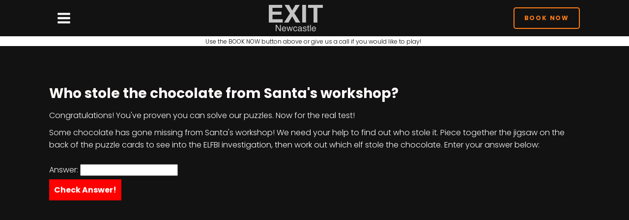

--- FILE ---
content_type: text/html; charset=UTF-8
request_url: https://exit-newcastle.co.uk/xmas/
body_size: 7637
content:
<!DOCTYPE html>
<html lang="en-US" prefix="og: https://ogp.me/ns#" >
<head>
<meta charset="UTF-8">
<meta name="viewport" content="width=device-width">
<!-- WP_HEAD() START -->

<!-- Search Engine Optimization by Rank Math - https://s.rankmath.com/home -->
<title>Xmas - EXIT Newcastle</title>
<meta name="robots" content="follow, index, max-snippet:-1, max-video-preview:-1, max-image-preview:large"/>
<link rel="canonical" href="https://exit-newcastle.co.uk/xmas/" />
<meta property="og:locale" content="en_US" />
<meta property="og:type" content="article" />
<meta property="og:title" content="Xmas - EXIT Newcastle" />
<meta property="og:url" content="https://exit-newcastle.co.uk/xmas/" />
<meta property="og:site_name" content="EXIT Newcastle" />
<meta property="article:publisher" content="https://www.facebook.com/EXITNewcastle/" />
<meta property="og:updated_time" content="2020-12-14T14:28:17+00:00" />
<meta name="twitter:card" content="summary_large_image" />
<meta name="twitter:title" content="Xmas - EXIT Newcastle" />
<meta name="twitter:label1" content="Time to read" />
<meta name="twitter:data1" content="Less than a minute" />
<!-- /Rank Math WordPress SEO plugin -->

<link rel='dns-prefetch' href='//www.google.com' />
<link rel='dns-prefetch' href='//s.w.org' />
<style id='global-styles-inline-css' type='text/css'>body{--wp--preset--color--black:#000;--wp--preset--color--cyan-bluish-gray:#abb8c3;--wp--preset--color--white:#ffffff;--wp--preset--color--pale-pink:#f78da7;--wp--preset--color--vivid-red:#cf2e2e;--wp--preset--color--luminous-vivid-orange:#ff6900;--wp--preset--color--luminous-vivid-amber:#fcb900;--wp--preset--color--light-green-cyan:#7bdcb5;--wp--preset--color--vivid-green-cyan:#00d084;--wp--preset--color--pale-cyan-blue:#8ed1fc;--wp--preset--color--vivid-cyan-blue:#0693e3;--wp--preset--color--vivid-purple:#9b51e0;--wp--preset--gradient--vivid-cyan-blue-to-vivid-purple:linear-gradient(135deg,rgba(6,147,227,1) 0%,rgb(155,81,224) 100%);--wp--preset--gradient--light-green-cyan-to-vivid-green-cyan:linear-gradient(135deg,rgb(122,220,180) 0%,rgb(0,208,130) 100%);--wp--preset--gradient--luminous-vivid-amber-to-luminous-vivid-orange:linear-gradient(135deg,rgba(252,185,0,1) 0%,rgba(255,105,0,1) 100%);--wp--preset--gradient--luminous-vivid-orange-to-vivid-red:linear-gradient(135deg,rgba(255,105,0,1) 0%,rgb(207,46,46) 100%);--wp--preset--gradient--very-light-gray-to-cyan-bluish-gray:linear-gradient(135deg,rgb(238,238,238) 0%,rgb(169,184,195) 100%);--wp--preset--gradient--cool-to-warm-spectrum:linear-gradient(135deg,rgb(74,234,220) 0%,rgb(151,120,209) 20%,rgb(207,42,186) 40%,rgb(238,44,130) 60%,rgb(251,105,98) 80%,rgb(254,248,76) 100%);--wp--preset--gradient--blush-light-purple:linear-gradient(135deg,rgb(255,206,236) 0%,rgb(152,150,240) 100%);--wp--preset--gradient--blush-bordeaux:linear-gradient(135deg,rgb(254,205,165) 0%,rgb(254,45,45) 50%,rgb(107,0,62) 100%);--wp--preset--gradient--luminous-dusk:linear-gradient(135deg,rgb(255,203,112) 0%,rgb(199,81,192) 50%,rgb(65,88,208) 100%);--wp--preset--gradient--pale-ocean:linear-gradient(135deg,rgb(255,245,203) 0%,rgb(182,227,212) 50%,rgb(51,167,181) 100%);--wp--preset--gradient--electric-grass:linear-gradient(135deg,rgb(202,248,128) 0%,rgb(113,206,126) 100%);--wp--preset--gradient--midnight:linear-gradient(135deg,rgb(2,3,129) 0%,rgb(40,116,252) 100%);--wp--preset--duotone--dark-grayscale:url('#wp-duotone-dark-grayscale');--wp--preset--duotone--grayscale:url('#wp-duotone-grayscale');--wp--preset--duotone--purple-yellow:url('#wp-duotone-purple-yellow');--wp--preset--duotone--blue-red:url('#wp-duotone-blue-red');--wp--preset--duotone--midnight:url('#wp-duotone-midnight');--wp--preset--duotone--magenta-yellow:url('#wp-duotone-magenta-yellow');--wp--preset--duotone--purple-green:url('#wp-duotone-purple-green');--wp--preset--duotone--blue-orange:url('#wp-duotone-blue-orange');--wp--preset--font-size--small:13px;--wp--preset--font-size--medium:20px;--wp--preset--font-size--large:36px;--wp--preset--font-size--x-large:42px}.has-black-color{color:var(--wp--preset--color--black)!important}.has-cyan-bluish-gray-color{color:var(--wp--preset--color--cyan-bluish-gray)!important}.has-white-color{color:var(--wp--preset--color--white)!important}.has-pale-pink-color{color:var(--wp--preset--color--pale-pink)!important}.has-vivid-red-color{color:var(--wp--preset--color--vivid-red)!important}.has-luminous-vivid-orange-color{color:var(--wp--preset--color--luminous-vivid-orange)!important}.has-luminous-vivid-amber-color{color:var(--wp--preset--color--luminous-vivid-amber)!important}.has-light-green-cyan-color{color:var(--wp--preset--color--light-green-cyan)!important}.has-vivid-green-cyan-color{color:var(--wp--preset--color--vivid-green-cyan)!important}.has-pale-cyan-blue-color{color:var(--wp--preset--color--pale-cyan-blue)!important}.has-vivid-cyan-blue-color{color:var(--wp--preset--color--vivid-cyan-blue)!important}.has-vivid-purple-color{color:var(--wp--preset--color--vivid-purple)!important}.has-black-background-color{background-color:var(--wp--preset--color--black)!important}.has-cyan-bluish-gray-background-color{background-color:var(--wp--preset--color--cyan-bluish-gray)!important}.has-white-background-color{background-color:var(--wp--preset--color--white)!important}.has-pale-pink-background-color{background-color:var(--wp--preset--color--pale-pink)!important}.has-vivid-red-background-color{background-color:var(--wp--preset--color--vivid-red)!important}.has-luminous-vivid-orange-background-color{background-color:var(--wp--preset--color--luminous-vivid-orange)!important}.has-luminous-vivid-amber-background-color{background-color:var(--wp--preset--color--luminous-vivid-amber)!important}.has-light-green-cyan-background-color{background-color:var(--wp--preset--color--light-green-cyan)!important}.has-vivid-green-cyan-background-color{background-color:var(--wp--preset--color--vivid-green-cyan)!important}.has-pale-cyan-blue-background-color{background-color:var(--wp--preset--color--pale-cyan-blue)!important}.has-vivid-cyan-blue-background-color{background-color:var(--wp--preset--color--vivid-cyan-blue)!important}.has-vivid-purple-background-color{background-color:var(--wp--preset--color--vivid-purple)!important}.has-black-border-color{border-color:var(--wp--preset--color--black)!important}.has-cyan-bluish-gray-border-color{border-color:var(--wp--preset--color--cyan-bluish-gray)!important}.has-white-border-color{border-color:var(--wp--preset--color--white)!important}.has-pale-pink-border-color{border-color:var(--wp--preset--color--pale-pink)!important}.has-vivid-red-border-color{border-color:var(--wp--preset--color--vivid-red)!important}.has-luminous-vivid-orange-border-color{border-color:var(--wp--preset--color--luminous-vivid-orange)!important}.has-luminous-vivid-amber-border-color{border-color:var(--wp--preset--color--luminous-vivid-amber)!important}.has-light-green-cyan-border-color{border-color:var(--wp--preset--color--light-green-cyan)!important}.has-vivid-green-cyan-border-color{border-color:var(--wp--preset--color--vivid-green-cyan)!important}.has-pale-cyan-blue-border-color{border-color:var(--wp--preset--color--pale-cyan-blue)!important}.has-vivid-cyan-blue-border-color{border-color:var(--wp--preset--color--vivid-cyan-blue)!important}.has-vivid-purple-border-color{border-color:var(--wp--preset--color--vivid-purple)!important}.has-vivid-cyan-blue-to-vivid-purple-gradient-background{background:var(--wp--preset--gradient--vivid-cyan-blue-to-vivid-purple)!important}.has-light-green-cyan-to-vivid-green-cyan-gradient-background{background:var(--wp--preset--gradient--light-green-cyan-to-vivid-green-cyan)!important}.has-luminous-vivid-amber-to-luminous-vivid-orange-gradient-background{background:var(--wp--preset--gradient--luminous-vivid-amber-to-luminous-vivid-orange)!important}.has-luminous-vivid-orange-to-vivid-red-gradient-background{background:var(--wp--preset--gradient--luminous-vivid-orange-to-vivid-red)!important}.has-very-light-gray-to-cyan-bluish-gray-gradient-background{background:var(--wp--preset--gradient--very-light-gray-to-cyan-bluish-gray)!important}.has-cool-to-warm-spectrum-gradient-background{background:var(--wp--preset--gradient--cool-to-warm-spectrum)!important}.has-blush-light-purple-gradient-background{background:var(--wp--preset--gradient--blush-light-purple)!important}.has-blush-bordeaux-gradient-background{background:var(--wp--preset--gradient--blush-bordeaux)!important}.has-luminous-dusk-gradient-background{background:var(--wp--preset--gradient--luminous-dusk)!important}.has-pale-ocean-gradient-background{background:var(--wp--preset--gradient--pale-ocean)!important}.has-electric-grass-gradient-background{background:var(--wp--preset--gradient--electric-grass)!important}.has-midnight-gradient-background{background:var(--wp--preset--gradient--midnight)!important}.has-small-font-size{font-size:var(--wp--preset--font-size--small)!important}.has-medium-font-size{font-size:var(--wp--preset--font-size--medium)!important}.has-large-font-size{font-size:var(--wp--preset--font-size--large)!important}.has-x-large-font-size{font-size:var(--wp--preset--font-size--x-large)!important}</style>
<link rel='stylesheet' id='contact-form-7-css' href='https://exit-newcastle.co.uk/wp-content/cache/asset-cleanup/css/item/contact-form-7-ve683513eb7515ff7a25e01cefc721d593bad4907.css' type='text/css' media='all' />
<link rel='stylesheet' id='oxygen-css' href='https://exit-newcastle.co.uk/wp-content/cache/asset-cleanup/css/item/oxygen-v65b3964479592d963b66054a3f0f5b41c0b78ed6.css' type='text/css' media='all' />
<link rel='stylesheet' id='cf7cf-style-css' href='https://exit-newcastle.co.uk/wp-content/cache/asset-cleanup/css/item/cf7cf-style-v99e5b2c0d2c3d6ca0f6bc3c7d8ffab9005998f29.css' type='text/css' media='all' />
<script   type='text/javascript' src='https://exit-newcastle.co.uk/wp-includes/js/jquery/jquery.min.js?ver=3.6.0' id='jquery-core-js'></script>
<link rel="https://api.w.org/" href="https://exit-newcastle.co.uk/wp-json/" /><link rel="alternate" type="application/json" href="https://exit-newcastle.co.uk/wp-json/wp/v2/pages/685" /><link rel="EditURI" type="application/rsd+xml" title="RSD" href="https://exit-newcastle.co.uk/xmlrpc.php?rsd" />
<link rel="wlwmanifest" type="application/wlwmanifest+xml" href="https://exit-newcastle.co.uk/wp-includes/wlwmanifest.xml" /> 
<meta name="generator" content="WordPress 5.9.3" />
<link rel='shortlink' href='https://exit-newcastle.co.uk/?p=685' />
<link rel="alternate" type="application/json+oembed" href="https://exit-newcastle.co.uk/wp-json/oembed/1.0/embed?url=https%3A%2F%2Fexit-newcastle.co.uk%2Fxmas%2F" />
<link rel="alternate" type="text/xml+oembed" href="https://exit-newcastle.co.uk/wp-json/oembed/1.0/embed?url=https%3A%2F%2Fexit-newcastle.co.uk%2Fxmas%2F&#038;format=xml" />

<!--BEGIN: TRACKING CODE MANAGER BY INTELLYWP.COM IN HEAD//-->
<!-- Global site tag (gtag.js) - Google Analytics -->
<script async src="https://www.googletagmanager.com/gtag/js?id=UA-88629930-1"></script>
<script>window.dataLayer=window.dataLayer||[];function gtag(){dataLayer.push(arguments)}
gtag('js',new Date());gtag('config','UA-88629930-1');gtag('config','AW-956696646')</script>
<meta name="p:domain_verify" content="01963171f4c48018de7622bda2791587"/>
<!-- Google Tag Manager -->
<script>(function(w,d,s,l,i){w[l]=w[l]||[];w[l].push({'gtm.start':new Date().getTime(),event:'gtm.js'});var f=d.getElementsByTagName(s)[0],j=d.createElement(s),dl=l!='dataLayer'?'&l='+l:'';j.async=!0;j.src='https://www.googletagmanager.com/gtm.js?id='+i+dl;f.parentNode.insertBefore(j,f)})(window,document,'script','dataLayer','GTM-5N5QVKJ')</script>
<!-- End Google Tag Manager -->
<!--END: https://wordpress.org/plugins/tracking-code-manager IN HEAD//-->		<script>document.documentElement.className=document.documentElement.className.replace('no-js','js')</script>
				<style>.no-js img.lazyload{display:none}figure.wp-block-image img.lazyloading{min-width:150px}.lazyload,.lazyloading{opacity:0}.lazyloaded{opacity:1;transition:opacity 400ms;transition-delay:0ms}</style>
		<style>body.et_pb_recaptcha_enabled .grecaptcha-badge{visibility:hidden}</style><style>.grecaptcha-badge{visibility:hidden}</style><link rel="amphtml" href="https://exit-newcastle.co.uk/xmas/?amp">		<style type="text/css" id="wp-custom-css">.grecaptcha-badge{visibility:hidden}</style>
		<link  href="https://fonts.googleapis.com/css?family=Poppins:300,700,|Bangers:regular," rel="stylesheet"><link rel='stylesheet' id='oxygen-cache-279-css' href='https://exit-newcastle.co.uk/wp-content/cache/asset-cleanup/css/item/7ab613207d08f759025933e8537ee6b5-vef93752e70b9b6ed79748ab72e5b084033d33bf6.css' type='text/css' media='all' />
<link rel='stylesheet' id='oxygen-cache-685-css'  href='//exit-newcastle.co.uk/wp-content/uploads/oxygen/css/xmas-685.css?cache=1608211077&#038;ver=5.9.3' type='text/css' media='all' />
<link rel='stylesheet' id='oxygen-universal-styles-css' href='https://exit-newcastle.co.uk/wp-content/cache/asset-cleanup/css/item/f6362a3fd0388b28495798335287a44f-vfaf299ebf6fe2c7d92473df2e233586d6f0eec27.css' type='text/css' media='all' />
<!-- END OF WP_HEAD() -->
</head>
<body class="page-template-default page page-id-685  wp-embed-responsive oxygen-body" >



						<div id="code_block-19-279" class="ct-code-block" ><!-- Google Tag Manager (noscript) -->
<noscript><iframe 
height="0" width="0" style="display:none;visibility:hidden" data-src="https://www.googletagmanager.com/ns.html?id=GTM-5N5QVKJ" class="lazyload" src="[data-uri]"></iframe></noscript>
<!-- End Google Tag Manager (noscript) --></div><header id="_header-23-279" class="oxy-header-wrapper oxy-sticky-header oxy-overlay-header oxy-header" ><div id="_header_row-24-279" class="oxy-header-row" ><div class="oxy-header-container"><div id="_header_left-25-279" class="oxy-header-left" >
		<div id="-pro-menu-31-279" class="oxy-pro-menu "><div class="oxy-pro-menu-mobile-open-icon  oxy-pro-menu-off-canvas-trigger oxy-pro-menu-off-canvas-left" data-off-canvas-alignment="left"><svg id="-pro-menu-31-279-open-icon"><use xlink:href="#FontAwesomeicon-bars"></use></svg></div>

                
        <div class="oxy-pro-menu-container  oxy-pro-menu-dropdown-links-visible-on-mobile oxy-pro-menu-dropdown-links-toggle oxy-pro-menu-show-dropdown" data-aos-duration="400" 

             data-oxy-pro-menu-dropdown-animation="fade-up"
             data-oxy-pro-menu-dropdown-animation-duration="0.4"
             data-entire-parent-toggles-dropdown="true"

                          data-oxy-pro-menu-off-canvas-animation="slide-right"
             
                          data-oxy-pro-menu-dropdown-animation-duration="0.4"
             
                          data-oxy-pro-menu-dropdown-links-on-mobile="toggle">
             
            <div class="menu-main-menu-container"><ul id="menu-main-menu" class="oxy-pro-menu-list"><li id="menu-item-290" class="menu-item menu-item-type-post_type menu-item-object-page menu-item-has-children menu-item-290"><a href="https://exit-newcastle.co.uk/the-games/">The Games</a>
<ul class="sub-menu">
	<li id="menu-item-328" class="menu-item menu-item-type-post_type menu-item-object-page menu-item-328"><a href="https://exit-newcastle.co.uk/the-games/save-the-city/">Save the City</a></li>
	<li id="menu-item-327" class="menu-item menu-item-type-post_type menu-item-object-page menu-item-327"><a href="https://exit-newcastle.co.uk/the-games/volatile-laboratories/">Volatile Laboratories</a></li>
	<li id="menu-item-326" class="menu-item menu-item-type-post_type menu-item-object-page menu-item-326"><a href="https://exit-newcastle.co.uk/the-games/the-attic/">The Attic</a></li>
	<li id="menu-item-324" class="menu-item menu-item-type-post_type menu-item-object-page menu-item-324"><a href="https://exit-newcastle.co.uk/the-games/the-heist/">The Heist</a></li>
	<li id="menu-item-774" class="menu-item menu-item-type-post_type menu-item-object-page menu-item-774"><a href="https://exit-newcastle.co.uk/the-games/fiorellas-cave/">Fiorella's Cave</a></li>
</ul>
</li>
<li id="menu-item-447" class="menu-item menu-item-type-post_type menu-item-object-page menu-item-447"><a href="https://exit-newcastle.co.uk/pricing/">Prices</a></li>
<li id="menu-item-786" class="menu-item menu-item-type-post_type menu-item-object-page menu-item-786"><a href="https://exit-newcastle.co.uk/games-room/">Hire the Arcade Room</a></li>
<li id="menu-item-707" class="menu-item menu-item-type-post_type menu-item-object-page menu-item-707"><a href="https://exit-newcastle.co.uk/gift-vouchers/">Gift Vouchers</a></li>
<li id="menu-item-444" class="menu-item menu-item-type-post_type menu-item-object-page menu-item-444"><a href="https://exit-newcastle.co.uk/frequently-asked-questions/">FAQ's</a></li>
<li id="menu-item-545" class="menu-item menu-item-type-custom menu-item-object-custom menu-item-545"><a href="https://www.exit-newcastle.co.uk/#headline-271-256">Contact Us</a></li>
</ul></div>
            <div class="oxy-pro-menu-mobile-close-icon"><svg id="svg--pro-menu-31-279"><use xlink:href="#FontAwesomeicon-close"></use></svg>close</div>

        </div>

        </div>

		<script type="text/javascript">jQuery('#-pro-menu-31-279 .oxy-pro-menu-show-dropdown .menu-item-has-children > a','body').each(function(){jQuery(this).append('<div class="oxy-pro-menu-dropdown-icon-click-area"><svg class="oxy-pro-menu-dropdown-icon"><use xlink:href="#FontAwesomeicon-arrow-circle-o-down"></use></svg></div>')});jQuery('#-pro-menu-31-279 .oxy-pro-menu-show-dropdown .menu-item:not(.menu-item-has-children) > a','body').each(function(){jQuery(this).append('<div class="oxy-pro-menu-dropdown-icon-click-area"></div>')})</script><div id="code_block-47-279" class="ct-code-block" ></div></div><div id="_header_center-26-279" class="oxy-header-center" ><a id="link-62-25" class="ct-link" href="/" target="_self"  ><img id="image-63-25" alt="EXIT Newcastle Escape Room Logo"   data-src="https://exit-newcastle.co.uk/wp-content/uploads/2020/04/EXIT-Homepage-Logo-2-2.svg" class="ct-image lazyload" src="[data-uri]" /><noscript><img id="image-63-25" alt="EXIT Newcastle Escape Room Logo" src="https://exit-newcastle.co.uk/wp-content/uploads/2020/04/EXIT-Homepage-Logo-2-2.svg" class="ct-image"/></noscript></a></div><div id="_header_right-27-279" class="oxy-header-right" ><div id="div_block-66-25" class="ct-div-block" ><a id="link_button-68-25" class="ct-link-button " href="/book/" target="_self"  >Book Now</a></div></div></div></div></header>
				<script type="text/javascript">jQuery(document).ready(function(){var selector="#_header-23-279",scrollval=parseInt("200");if(!scrollval||scrollval<1){jQuery("body").css("margin-top",jQuery(selector).outerHeight());jQuery(selector).addClass("oxy-sticky-header-active")}else{var scrollTopOld=0;jQuery(window).scroll(function(){if(!jQuery('body').hasClass('oxy-nav-menu-prevent-overflow')){if(jQuery(this).scrollTop()>scrollval){if(!jQuery(selector).hasClass("oxy-sticky-header-active")){if(jQuery(selector).css('position')!='absolute'){jQuery("body").css("margin-top",jQuery(selector).outerHeight())}
jQuery(selector).addClass("oxy-sticky-header-active").addClass("oxy-sticky-header-fade-in")}}else{jQuery(selector).removeClass("oxy-sticky-header-fade-in").removeClass("oxy-sticky-header-active");if(jQuery(selector).css('position')!='absolute'){jQuery("body").css("margin-top","")}}
scrollTopOld=jQuery(this).scrollTop()}})}})</script><div id="div_block-20-279" class="ct-div-block" ><div id="text_block-48-279" class="ct-text-block" >Use the BOOK NOW button above or give us a call if you would like to play! &nbsp;<br></div><div id="div_block-61-279" class="ct-div-block" ></div></div><section id="section-1-685" class=" ct-section" ><div class="ct-section-inner-wrap"><div id="text_block-2-685" class="ct-text-block" >Who stole the chocolate from Santa's workshop?</div><div id="text_block-62-685" class="ct-text-block" >Congratulations! You've proven you can solve our puzzles. Now for the real test!</div><div id="text_block-53-685" class="ct-text-block" >Some chocolate has gone missing from Santa's workshop! We need your help to find out who stole it. Piece together the jigsaw on the back of the puzzle cards to see into the ELFBI investigation, then work out which elf stole the chocolate. Enter your answer below:</div><div id="div_block-6-685" class="ct-div-block" ><div id="div1" class="ct-code-block" ><p>Answer: <input id="passwordBox" type ="text"/></p>
	<a href="https://exit-newcastle.co.uk/congratulations/" onclick="return checkPassword();">
		Check Answer!
</a>

</div></div><div id="code_block-25-685" class="ct-code-block" ></div></div></section>	<!-- WP_FOOTER -->
<!-- Built by Queen Asianya-Olisa --><style>.ct-FontAwesomeicon-close{width:.78571428571429em}</style>
<style>.ct-FontAwesomeicon-arrow-circle-o-down{width:.85714285714286em}</style>
<style>.ct-FontAwesomeicon-bars{width:.85714285714286em}</style>
<?xml version="1.0"?><svg xmlns="http://www.w3.org/2000/svg" xmlns:xlink="http://www.w3.org/1999/xlink" aria-hidden="true" style="position: absolute; width: 0; height: 0; overflow: hidden;" version="1.1"><defs><symbol id="FontAwesomeicon-close" viewBox="0 0 22 28"><title>close</title><path d="M20.281 20.656c0 0.391-0.156 0.781-0.438 1.062l-2.125 2.125c-0.281 0.281-0.672 0.438-1.062 0.438s-0.781-0.156-1.062-0.438l-4.594-4.594-4.594 4.594c-0.281 0.281-0.672 0.438-1.062 0.438s-0.781-0.156-1.062-0.438l-2.125-2.125c-0.281-0.281-0.438-0.672-0.438-1.062s0.156-0.781 0.438-1.062l4.594-4.594-4.594-4.594c-0.281-0.281-0.438-0.672-0.438-1.062s0.156-0.781 0.438-1.062l2.125-2.125c0.281-0.281 0.672-0.438 1.062-0.438s0.781 0.156 1.062 0.438l4.594 4.594 4.594-4.594c0.281-0.281 0.672-0.438 1.062-0.438s0.781 0.156 1.062 0.438l2.125 2.125c0.281 0.281 0.438 0.672 0.438 1.062s-0.156 0.781-0.438 1.062l-4.594 4.594 4.594 4.594c0.281 0.281 0.438 0.672 0.438 1.062z"/></symbol><symbol id="FontAwesomeicon-arrow-circle-o-down" viewBox="0 0 24 28"><title>arrow-circle-o-down</title><path d="M17.5 14.5c0 0.141-0.063 0.266-0.156 0.375l-4.984 4.984c-0.109 0.094-0.234 0.141-0.359 0.141s-0.25-0.047-0.359-0.141l-5-5c-0.141-0.156-0.187-0.359-0.109-0.547s0.266-0.313 0.469-0.313h3v-5.5c0-0.281 0.219-0.5 0.5-0.5h3c0.281 0 0.5 0.219 0.5 0.5v5.5h3c0.281 0 0.5 0.219 0.5 0.5zM12 5.5c-4.688 0-8.5 3.813-8.5 8.5s3.813 8.5 8.5 8.5 8.5-3.813 8.5-8.5-3.813-8.5-8.5-8.5zM24 14c0 6.625-5.375 12-12 12s-12-5.375-12-12 5.375-12 12-12v0c6.625 0 12 5.375 12 12z"/></symbol><symbol id="FontAwesomeicon-bars" viewBox="0 0 24 28"><title>bars</title><path d="M24 21v2c0 0.547-0.453 1-1 1h-22c-0.547 0-1-0.453-1-1v-2c0-0.547 0.453-1 1-1h22c0.547 0 1 0.453 1 1zM24 13v2c0 0.547-0.453 1-1 1h-22c-0.547 0-1-0.453-1-1v-2c0-0.547 0.453-1 1-1h22c0.547 0 1 0.453 1 1zM24 5v2c0 0.547-0.453 1-1 1h-22c-0.547 0-1-0.453-1-1v-2c0-0.547 0.453-1 1-1h22c0.547 0 1 0.453 1 1z"/></symbol></defs></svg>
<!--BEGIN: TRACKING CODE MANAGER BY INTELLYWP.COM IN BODY//-->
<!-- Google Tag Manager (noscript) -->
<noscript><iframe 
height="0" width="0" style="display:none;visibility:hidden" data-src="https://www.googletagmanager.com/ns.html?id=GTM-5N5QVKJ" class="lazyload" src="[data-uri]"></iframe></noscript>
<!-- End Google Tag Manager (noscript) -->
<!--END: https://wordpress.org/plugins/tracking-code-manager IN BODY//-->
        <script type="text/javascript">function oxygen_init_pro_menu(){jQuery('.oxy-pro-menu-container').each(function(){var menu=jQuery(this),animation=menu.data('oxy-pro-menu-dropdown-animation'),animationDuration=menu.data('oxy-pro-menu-dropdown-animation-duration');jQuery('.sub-menu',menu).attr('data-aos',animation);jQuery('.sub-menu',menu).attr('data-aos-duration',animationDuration*1000);oxygen_offcanvas_menu_init(menu);jQuery(window).resize(function(){oxygen_offcanvas_menu_init(menu)});setTimeout(function(){menu.addClass('oxy-pro-menu-init')},10)})}
jQuery(document).ready(oxygen_init_pro_menu);document.addEventListener('oxygen-ajax-element-loaded',oxygen_init_pro_menu,!1);jQuery(".oxygen-body").on('mouseenter','.oxy-pro-menu-show-dropdown:not(.oxy-pro-menu-open-container) .menu-item-has-children',function(){var subMenu=jQuery(this).children('.sub-menu');subMenu.addClass('aos-animate oxy-pro-menu-dropdown-animating').removeClass('sub-menu-left');var duration=jQuery(this).parents('.oxy-pro-menu-container').data('oxy-pro-menu-dropdown-animation-duration');setTimeout(function(){subMenu.removeClass('oxy-pro-menu-dropdown-animating')},duration*1000);var offset=subMenu.offset(),width=subMenu.width(),docWidth=jQuery(window).width();if(offset.left+width>docWidth){subMenu.addClass('sub-menu-left')}}).on('mouseleave','.oxy-pro-menu-show-dropdown .menu-item-has-children',function(){jQuery(this).children('.sub-menu').removeClass('aos-animate');var subMenu=jQuery(this).children('.sub-menu');subMenu.addClass('oxy-pro-menu-dropdown-animating-out');var duration=jQuery(this).parents('.oxy-pro-menu-container').data('oxy-pro-menu-dropdown-animation-duration');setTimeout(function(){subMenu.removeClass('oxy-pro-menu-dropdown-animating-out')},duration*1000)}).on('click','.oxy-pro-menu-mobile-open-icon',function(){var menu=jQuery(this).parents('.oxy-pro-menu');if(jQuery(this).hasClass('oxy-pro-menu-off-canvas-trigger')){oxygen_offcanvas_menu_run(menu)}else{menu.addClass('oxy-pro-menu-open');jQuery(this).siblings('.oxy-pro-menu-container').addClass('oxy-pro-menu-open-container');jQuery('body').addClass('oxy-nav-menu-prevent-overflow');jQuery('html').addClass('oxy-nav-menu-prevent-overflow');oxygen_pro_menu_set_static_width(menu)}
jQuery('.sub-menu',menu).attr('data-aos','');jQuery('.oxy-pro-menu-dropdown-toggle .sub-menu',menu).slideUp(0)});function oxygen_pro_menu_set_static_width(menu){var menuItemWidth=jQuery(".oxy-pro-menu-list > .menu-item",menu).width();jQuery(".oxy-pro-menu-open-container > div:first-child, .oxy-pro-menu-off-canvas-container > div:first-child",menu).width(menuItemWidth)}
function oxygen_pro_menu_unset_static_width(menu){jQuery(".oxy-pro-menu-container > div:first-child",menu).width("")}
jQuery('body').on('click','.oxy-pro-menu-mobile-close-icon',function(e){var menu=jQuery(this).parents('.oxy-pro-menu');menu.removeClass('oxy-pro-menu-open');jQuery(this).parents('.oxy-pro-menu-container').removeClass('oxy-pro-menu-open-container');jQuery('.oxy-nav-menu-prevent-overflow').removeClass('oxy-nav-menu-prevent-overflow');if(jQuery(this).parent('.oxy-pro-menu-container').hasClass('oxy-pro-menu-off-canvas-container')){oxygen_offcanvas_menu_run(menu)}
oxygen_pro_menu_unset_static_width(menu)});jQuery('body').on('touchstart click','.oxy-pro-menu-dropdown-links-toggle.oxy-pro-menu-off-canvas-container .menu-item-has-children > a > .oxy-pro-menu-dropdown-icon-click-area,'+'.oxy-pro-menu-dropdown-links-toggle.oxy-pro-menu-open-container .menu-item-has-children > a > .oxy-pro-menu-dropdown-icon-click-area',function(e){e.preventDefault();jQuery('.sub-menu').css('pointer-events','none');setTimeout(function(){jQuery('.sub-menu').css('pointer-events','initial')},500);if(window.oxygenProMenuIconTouched===!0){window.oxygenProMenuIconTouched=!1;return}
if(e.type==='touchstart'){window.oxygenProMenuIconTouched=!0}
oxygen_pro_menu_toggle_dropdown(this)});function oxygen_pro_menu_toggle_dropdown(trigger){var duration=jQuery(trigger).parents('.oxy-pro-menu-container').data('oxy-pro-menu-dropdown-animation-duration');jQuery(trigger).closest('.menu-item-has-children').children('.sub-menu').slideToggle({start:function(){jQuery(this).css({display:"flex"})},duration:duration*1000})}
var selector='.oxy-pro-menu-open .menu-item a';jQuery('body').on('click',selector,function(event){if(jQuery(event.target).closest('.oxy-pro-menu-dropdown-icon-click-area').length>0){return}else if((jQuery(this).attr("href")==="#"||jQuery(this).closest(".oxy-pro-menu-container").data("entire-parent-toggles-dropdown"))&&jQuery(this).parent().hasClass('menu-item-has-children')){oxygen_pro_menu_toggle_dropdown(event.target);if(jQuery(this).attr("href").indexOf("#")!==0){return!1}}
if(jQuery(this).attr("href").indexOf("#")===0){jQuery('.oxy-pro-menu-open').removeClass('oxy-pro-menu-open');jQuery('.oxy-pro-menu-open-container').removeClass('oxy-pro-menu-open-container');jQuery('.oxy-nav-menu-prevent-overflow').removeClass('oxy-nav-menu-prevent-overflow')}});var selector='.oxy-pro-menu-off-canvas .menu-item a';jQuery('body').on('click',selector,function(event){if(jQuery(event.target).closest('.oxy-pro-menu-dropdown-icon-click-area').length>0){return}else if((jQuery(this).attr("href")==="#"||jQuery(this).closest(".oxy-pro-menu-container").data("entire-parent-toggles-dropdown"))&&jQuery(this).parent().hasClass('menu-item-has-children')){oxygen_pro_menu_toggle_dropdown(event.target);if(jQuery(this).attr("href").indexOf("#")!==0){return!1}}});function oxygen_offcanvas_menu_init(menu){var offCanvasActive=jQuery(menu).siblings('.oxy-pro-menu-off-canvas-trigger').css('display');if(offCanvasActive!=='none'){var animation=menu.data('oxy-pro-menu-off-canvas-animation');setTimeout(function(){menu.attr('data-aos',animation)},10)}else{menu.attr('data-aos','')}}
function oxygen_offcanvas_menu_run(menu){var container=menu.find(".oxy-pro-menu-container");if(!container.attr('data-aos')){setTimeout(function(){oxygen_offcanvas_menu_toggle(menu,container)},0)}else{oxygen_offcanvas_menu_toggle(menu,container)}}
var oxygen_offcanvas_menu_toggle_in_progress=!1;function oxygen_offcanvas_menu_toggle(menu,container){if(oxygen_offcanvas_menu_toggle_in_progress){return}
container.toggleClass('aos-animate');if(container.hasClass('oxy-pro-menu-off-canvas-container')){oxygen_offcanvas_menu_toggle_in_progress=!0;var animation=container.data('oxy-pro-menu-off-canvas-animation'),timeout=container.data('aos-duration');if(!animation){timeout=0}
setTimeout(function(){container.removeClass('oxy-pro-menu-off-canvas-container')
menu.removeClass('oxy-pro-menu-off-canvas');oxygen_offcanvas_menu_toggle_in_progress=!1},timeout)}else{container.addClass('oxy-pro-menu-off-canvas-container');menu.addClass('oxy-pro-menu-off-canvas');oxygen_pro_menu_set_static_width(menu)}}</script>

    <link rel='stylesheet' id='oxygen-aos-css'  href='https://exit-newcastle.co.uk/wp-content/plugins/oxygen/component-framework/vendor/aos/aos.css?ver=5.9.3' type='text/css' media='all' />
<script   type='text/javascript' src='https://exit-newcastle.co.uk/wp-includes/js/dist/vendor/regenerator-runtime.min.js?ver=0.13.9' id='regenerator-runtime-js'></script>
<script   type='text/javascript' src='https://exit-newcastle.co.uk/wp-includes/js/dist/vendor/wp-polyfill.min.js?ver=3.15.0' id='wp-polyfill-js'></script>
<script type='text/javascript' id='contact-form-7-js-extra'>
/* <![CDATA[ */
var wpcf7 = {"api":{"root":"https:\/\/exit-newcastle.co.uk\/wp-json\/","namespace":"contact-form-7\/v1"}};
/* ]]> */
</script>
<script   type='text/javascript' src='https://exit-newcastle.co.uk/wp-content/plugins/contact-form-7/includes/js/index.js?ver=5.5.6' id='contact-form-7-js'></script>
<script type='text/javascript' id='wpcf7cf-scripts-js-extra'>
/* <![CDATA[ */
var wpcf7cf_global_settings = {"ajaxurl":"https:\/\/exit-newcastle.co.uk\/wp-admin\/admin-ajax.php"};
/* ]]> */
</script>
<script   type='text/javascript' src='https://exit-newcastle.co.uk/wp-content/cache/asset-cleanup/js/item/wpcf7cf-scripts-v1b533bfcf32c3ca751c807076ea8844c426a66bc.js' id='wpcf7cf-scripts-js'></script>
<script   type='text/javascript' src='https://www.google.com/recaptcha/api.js?render=6LfGCAwqAAAAAPZ6qucC3voI9fWY8hk9Oy9-jRFA&#038;ver=3.0' id='google-recaptcha-js'></script>
<script type='text/javascript' id='wpcf7-recaptcha-js-extra'>
/* <![CDATA[ */
var wpcf7_recaptcha = {"sitekey":"6LfGCAwqAAAAAPZ6qucC3voI9fWY8hk9Oy9-jRFA","actions":{"homepage":"homepage","contactform":"contactform"}};
/* ]]> */
</script>
<script   type='text/javascript' src='https://exit-newcastle.co.uk/wp-content/plugins/contact-form-7/modules/recaptcha/index.js?ver=5.5.6' id='wpcf7-recaptcha-js'></script>
<script   type='text/javascript' src='https://exit-newcastle.co.uk/wp-content/plugins/wp-smushit/app/assets/js/smush-lazy-load.min.js?ver=3.9.5' id='smush-lazy-load-js'></script>
<script   type='text/javascript' src='https://exit-newcastle.co.uk/wp-content/plugins/oxygen/component-framework/vendor/aos/aos.js?ver=1' id='oxygen-aos-js'></script>
<script type="text/javascript" id="ct-footer-js">AOS.init({})
jQuery('body').addClass('oxygen-aos-enabled')</script><style type="text/css" id="ct_code_block_css_47">.pro-menu-31-279{font-size:18px}.oxy-pro-menu .menu-item .sub-menu{padding-left:20px;font-size:12px}</style>
<style type="text/css" id="ct_code_block_css_10">#div_block-6-685 a{background-color:red;padding:10px 10px;color:#FFF}</style>
<script type="text/javascript" id="ct_code_block_js_25">function checkPassword(){var password=document.getElementById("passwordBox");var passwordText=password.value;if(passwordText=="Josie"){return!0}
if(passwordText=="josie"){return!0}
if(passwordText=="Buddy"){alert("Are you sure? When was he in work?")
return!1}
if(passwordText=="Charlie"){alert("Not quite. Check the message about the chocolate allergy medicine")
return!1}
if(passwordText=="Buddy"){alert("Are you sure? Was he in work?")
return!1}
if(passwordText=="Nick"){alert("Good try, but no. Have another look at the witness statement")
return!1}
if(passwordText=="Elvis"){alert("Oh no, not quite. How tall is Elvis?")
return!1}
if(passwordText=="Holly"){alert("Hmm, maybe the fingerprints will help")
return!1}
if(passwordText=="Max"){alert("Nearly, but what does the lie detector statement say?")
return!1}
alert("Access denied! Incorrect password!");return!1}</script>
<!-- /WP_FOOTER --> 
</body>
</html>


--- FILE ---
content_type: text/html; charset=utf-8
request_url: https://www.google.com/recaptcha/api2/anchor?ar=1&k=6LfGCAwqAAAAAPZ6qucC3voI9fWY8hk9Oy9-jRFA&co=aHR0cHM6Ly9leGl0LW5ld2Nhc3RsZS5jby51azo0NDM.&hl=en&v=PoyoqOPhxBO7pBk68S4YbpHZ&size=invisible&anchor-ms=20000&execute-ms=30000&cb=coejquiqpdsu
body_size: 48507
content:
<!DOCTYPE HTML><html dir="ltr" lang="en"><head><meta http-equiv="Content-Type" content="text/html; charset=UTF-8">
<meta http-equiv="X-UA-Compatible" content="IE=edge">
<title>reCAPTCHA</title>
<style type="text/css">
/* cyrillic-ext */
@font-face {
  font-family: 'Roboto';
  font-style: normal;
  font-weight: 400;
  font-stretch: 100%;
  src: url(//fonts.gstatic.com/s/roboto/v48/KFO7CnqEu92Fr1ME7kSn66aGLdTylUAMa3GUBHMdazTgWw.woff2) format('woff2');
  unicode-range: U+0460-052F, U+1C80-1C8A, U+20B4, U+2DE0-2DFF, U+A640-A69F, U+FE2E-FE2F;
}
/* cyrillic */
@font-face {
  font-family: 'Roboto';
  font-style: normal;
  font-weight: 400;
  font-stretch: 100%;
  src: url(//fonts.gstatic.com/s/roboto/v48/KFO7CnqEu92Fr1ME7kSn66aGLdTylUAMa3iUBHMdazTgWw.woff2) format('woff2');
  unicode-range: U+0301, U+0400-045F, U+0490-0491, U+04B0-04B1, U+2116;
}
/* greek-ext */
@font-face {
  font-family: 'Roboto';
  font-style: normal;
  font-weight: 400;
  font-stretch: 100%;
  src: url(//fonts.gstatic.com/s/roboto/v48/KFO7CnqEu92Fr1ME7kSn66aGLdTylUAMa3CUBHMdazTgWw.woff2) format('woff2');
  unicode-range: U+1F00-1FFF;
}
/* greek */
@font-face {
  font-family: 'Roboto';
  font-style: normal;
  font-weight: 400;
  font-stretch: 100%;
  src: url(//fonts.gstatic.com/s/roboto/v48/KFO7CnqEu92Fr1ME7kSn66aGLdTylUAMa3-UBHMdazTgWw.woff2) format('woff2');
  unicode-range: U+0370-0377, U+037A-037F, U+0384-038A, U+038C, U+038E-03A1, U+03A3-03FF;
}
/* math */
@font-face {
  font-family: 'Roboto';
  font-style: normal;
  font-weight: 400;
  font-stretch: 100%;
  src: url(//fonts.gstatic.com/s/roboto/v48/KFO7CnqEu92Fr1ME7kSn66aGLdTylUAMawCUBHMdazTgWw.woff2) format('woff2');
  unicode-range: U+0302-0303, U+0305, U+0307-0308, U+0310, U+0312, U+0315, U+031A, U+0326-0327, U+032C, U+032F-0330, U+0332-0333, U+0338, U+033A, U+0346, U+034D, U+0391-03A1, U+03A3-03A9, U+03B1-03C9, U+03D1, U+03D5-03D6, U+03F0-03F1, U+03F4-03F5, U+2016-2017, U+2034-2038, U+203C, U+2040, U+2043, U+2047, U+2050, U+2057, U+205F, U+2070-2071, U+2074-208E, U+2090-209C, U+20D0-20DC, U+20E1, U+20E5-20EF, U+2100-2112, U+2114-2115, U+2117-2121, U+2123-214F, U+2190, U+2192, U+2194-21AE, U+21B0-21E5, U+21F1-21F2, U+21F4-2211, U+2213-2214, U+2216-22FF, U+2308-230B, U+2310, U+2319, U+231C-2321, U+2336-237A, U+237C, U+2395, U+239B-23B7, U+23D0, U+23DC-23E1, U+2474-2475, U+25AF, U+25B3, U+25B7, U+25BD, U+25C1, U+25CA, U+25CC, U+25FB, U+266D-266F, U+27C0-27FF, U+2900-2AFF, U+2B0E-2B11, U+2B30-2B4C, U+2BFE, U+3030, U+FF5B, U+FF5D, U+1D400-1D7FF, U+1EE00-1EEFF;
}
/* symbols */
@font-face {
  font-family: 'Roboto';
  font-style: normal;
  font-weight: 400;
  font-stretch: 100%;
  src: url(//fonts.gstatic.com/s/roboto/v48/KFO7CnqEu92Fr1ME7kSn66aGLdTylUAMaxKUBHMdazTgWw.woff2) format('woff2');
  unicode-range: U+0001-000C, U+000E-001F, U+007F-009F, U+20DD-20E0, U+20E2-20E4, U+2150-218F, U+2190, U+2192, U+2194-2199, U+21AF, U+21E6-21F0, U+21F3, U+2218-2219, U+2299, U+22C4-22C6, U+2300-243F, U+2440-244A, U+2460-24FF, U+25A0-27BF, U+2800-28FF, U+2921-2922, U+2981, U+29BF, U+29EB, U+2B00-2BFF, U+4DC0-4DFF, U+FFF9-FFFB, U+10140-1018E, U+10190-1019C, U+101A0, U+101D0-101FD, U+102E0-102FB, U+10E60-10E7E, U+1D2C0-1D2D3, U+1D2E0-1D37F, U+1F000-1F0FF, U+1F100-1F1AD, U+1F1E6-1F1FF, U+1F30D-1F30F, U+1F315, U+1F31C, U+1F31E, U+1F320-1F32C, U+1F336, U+1F378, U+1F37D, U+1F382, U+1F393-1F39F, U+1F3A7-1F3A8, U+1F3AC-1F3AF, U+1F3C2, U+1F3C4-1F3C6, U+1F3CA-1F3CE, U+1F3D4-1F3E0, U+1F3ED, U+1F3F1-1F3F3, U+1F3F5-1F3F7, U+1F408, U+1F415, U+1F41F, U+1F426, U+1F43F, U+1F441-1F442, U+1F444, U+1F446-1F449, U+1F44C-1F44E, U+1F453, U+1F46A, U+1F47D, U+1F4A3, U+1F4B0, U+1F4B3, U+1F4B9, U+1F4BB, U+1F4BF, U+1F4C8-1F4CB, U+1F4D6, U+1F4DA, U+1F4DF, U+1F4E3-1F4E6, U+1F4EA-1F4ED, U+1F4F7, U+1F4F9-1F4FB, U+1F4FD-1F4FE, U+1F503, U+1F507-1F50B, U+1F50D, U+1F512-1F513, U+1F53E-1F54A, U+1F54F-1F5FA, U+1F610, U+1F650-1F67F, U+1F687, U+1F68D, U+1F691, U+1F694, U+1F698, U+1F6AD, U+1F6B2, U+1F6B9-1F6BA, U+1F6BC, U+1F6C6-1F6CF, U+1F6D3-1F6D7, U+1F6E0-1F6EA, U+1F6F0-1F6F3, U+1F6F7-1F6FC, U+1F700-1F7FF, U+1F800-1F80B, U+1F810-1F847, U+1F850-1F859, U+1F860-1F887, U+1F890-1F8AD, U+1F8B0-1F8BB, U+1F8C0-1F8C1, U+1F900-1F90B, U+1F93B, U+1F946, U+1F984, U+1F996, U+1F9E9, U+1FA00-1FA6F, U+1FA70-1FA7C, U+1FA80-1FA89, U+1FA8F-1FAC6, U+1FACE-1FADC, U+1FADF-1FAE9, U+1FAF0-1FAF8, U+1FB00-1FBFF;
}
/* vietnamese */
@font-face {
  font-family: 'Roboto';
  font-style: normal;
  font-weight: 400;
  font-stretch: 100%;
  src: url(//fonts.gstatic.com/s/roboto/v48/KFO7CnqEu92Fr1ME7kSn66aGLdTylUAMa3OUBHMdazTgWw.woff2) format('woff2');
  unicode-range: U+0102-0103, U+0110-0111, U+0128-0129, U+0168-0169, U+01A0-01A1, U+01AF-01B0, U+0300-0301, U+0303-0304, U+0308-0309, U+0323, U+0329, U+1EA0-1EF9, U+20AB;
}
/* latin-ext */
@font-face {
  font-family: 'Roboto';
  font-style: normal;
  font-weight: 400;
  font-stretch: 100%;
  src: url(//fonts.gstatic.com/s/roboto/v48/KFO7CnqEu92Fr1ME7kSn66aGLdTylUAMa3KUBHMdazTgWw.woff2) format('woff2');
  unicode-range: U+0100-02BA, U+02BD-02C5, U+02C7-02CC, U+02CE-02D7, U+02DD-02FF, U+0304, U+0308, U+0329, U+1D00-1DBF, U+1E00-1E9F, U+1EF2-1EFF, U+2020, U+20A0-20AB, U+20AD-20C0, U+2113, U+2C60-2C7F, U+A720-A7FF;
}
/* latin */
@font-face {
  font-family: 'Roboto';
  font-style: normal;
  font-weight: 400;
  font-stretch: 100%;
  src: url(//fonts.gstatic.com/s/roboto/v48/KFO7CnqEu92Fr1ME7kSn66aGLdTylUAMa3yUBHMdazQ.woff2) format('woff2');
  unicode-range: U+0000-00FF, U+0131, U+0152-0153, U+02BB-02BC, U+02C6, U+02DA, U+02DC, U+0304, U+0308, U+0329, U+2000-206F, U+20AC, U+2122, U+2191, U+2193, U+2212, U+2215, U+FEFF, U+FFFD;
}
/* cyrillic-ext */
@font-face {
  font-family: 'Roboto';
  font-style: normal;
  font-weight: 500;
  font-stretch: 100%;
  src: url(//fonts.gstatic.com/s/roboto/v48/KFO7CnqEu92Fr1ME7kSn66aGLdTylUAMa3GUBHMdazTgWw.woff2) format('woff2');
  unicode-range: U+0460-052F, U+1C80-1C8A, U+20B4, U+2DE0-2DFF, U+A640-A69F, U+FE2E-FE2F;
}
/* cyrillic */
@font-face {
  font-family: 'Roboto';
  font-style: normal;
  font-weight: 500;
  font-stretch: 100%;
  src: url(//fonts.gstatic.com/s/roboto/v48/KFO7CnqEu92Fr1ME7kSn66aGLdTylUAMa3iUBHMdazTgWw.woff2) format('woff2');
  unicode-range: U+0301, U+0400-045F, U+0490-0491, U+04B0-04B1, U+2116;
}
/* greek-ext */
@font-face {
  font-family: 'Roboto';
  font-style: normal;
  font-weight: 500;
  font-stretch: 100%;
  src: url(//fonts.gstatic.com/s/roboto/v48/KFO7CnqEu92Fr1ME7kSn66aGLdTylUAMa3CUBHMdazTgWw.woff2) format('woff2');
  unicode-range: U+1F00-1FFF;
}
/* greek */
@font-face {
  font-family: 'Roboto';
  font-style: normal;
  font-weight: 500;
  font-stretch: 100%;
  src: url(//fonts.gstatic.com/s/roboto/v48/KFO7CnqEu92Fr1ME7kSn66aGLdTylUAMa3-UBHMdazTgWw.woff2) format('woff2');
  unicode-range: U+0370-0377, U+037A-037F, U+0384-038A, U+038C, U+038E-03A1, U+03A3-03FF;
}
/* math */
@font-face {
  font-family: 'Roboto';
  font-style: normal;
  font-weight: 500;
  font-stretch: 100%;
  src: url(//fonts.gstatic.com/s/roboto/v48/KFO7CnqEu92Fr1ME7kSn66aGLdTylUAMawCUBHMdazTgWw.woff2) format('woff2');
  unicode-range: U+0302-0303, U+0305, U+0307-0308, U+0310, U+0312, U+0315, U+031A, U+0326-0327, U+032C, U+032F-0330, U+0332-0333, U+0338, U+033A, U+0346, U+034D, U+0391-03A1, U+03A3-03A9, U+03B1-03C9, U+03D1, U+03D5-03D6, U+03F0-03F1, U+03F4-03F5, U+2016-2017, U+2034-2038, U+203C, U+2040, U+2043, U+2047, U+2050, U+2057, U+205F, U+2070-2071, U+2074-208E, U+2090-209C, U+20D0-20DC, U+20E1, U+20E5-20EF, U+2100-2112, U+2114-2115, U+2117-2121, U+2123-214F, U+2190, U+2192, U+2194-21AE, U+21B0-21E5, U+21F1-21F2, U+21F4-2211, U+2213-2214, U+2216-22FF, U+2308-230B, U+2310, U+2319, U+231C-2321, U+2336-237A, U+237C, U+2395, U+239B-23B7, U+23D0, U+23DC-23E1, U+2474-2475, U+25AF, U+25B3, U+25B7, U+25BD, U+25C1, U+25CA, U+25CC, U+25FB, U+266D-266F, U+27C0-27FF, U+2900-2AFF, U+2B0E-2B11, U+2B30-2B4C, U+2BFE, U+3030, U+FF5B, U+FF5D, U+1D400-1D7FF, U+1EE00-1EEFF;
}
/* symbols */
@font-face {
  font-family: 'Roboto';
  font-style: normal;
  font-weight: 500;
  font-stretch: 100%;
  src: url(//fonts.gstatic.com/s/roboto/v48/KFO7CnqEu92Fr1ME7kSn66aGLdTylUAMaxKUBHMdazTgWw.woff2) format('woff2');
  unicode-range: U+0001-000C, U+000E-001F, U+007F-009F, U+20DD-20E0, U+20E2-20E4, U+2150-218F, U+2190, U+2192, U+2194-2199, U+21AF, U+21E6-21F0, U+21F3, U+2218-2219, U+2299, U+22C4-22C6, U+2300-243F, U+2440-244A, U+2460-24FF, U+25A0-27BF, U+2800-28FF, U+2921-2922, U+2981, U+29BF, U+29EB, U+2B00-2BFF, U+4DC0-4DFF, U+FFF9-FFFB, U+10140-1018E, U+10190-1019C, U+101A0, U+101D0-101FD, U+102E0-102FB, U+10E60-10E7E, U+1D2C0-1D2D3, U+1D2E0-1D37F, U+1F000-1F0FF, U+1F100-1F1AD, U+1F1E6-1F1FF, U+1F30D-1F30F, U+1F315, U+1F31C, U+1F31E, U+1F320-1F32C, U+1F336, U+1F378, U+1F37D, U+1F382, U+1F393-1F39F, U+1F3A7-1F3A8, U+1F3AC-1F3AF, U+1F3C2, U+1F3C4-1F3C6, U+1F3CA-1F3CE, U+1F3D4-1F3E0, U+1F3ED, U+1F3F1-1F3F3, U+1F3F5-1F3F7, U+1F408, U+1F415, U+1F41F, U+1F426, U+1F43F, U+1F441-1F442, U+1F444, U+1F446-1F449, U+1F44C-1F44E, U+1F453, U+1F46A, U+1F47D, U+1F4A3, U+1F4B0, U+1F4B3, U+1F4B9, U+1F4BB, U+1F4BF, U+1F4C8-1F4CB, U+1F4D6, U+1F4DA, U+1F4DF, U+1F4E3-1F4E6, U+1F4EA-1F4ED, U+1F4F7, U+1F4F9-1F4FB, U+1F4FD-1F4FE, U+1F503, U+1F507-1F50B, U+1F50D, U+1F512-1F513, U+1F53E-1F54A, U+1F54F-1F5FA, U+1F610, U+1F650-1F67F, U+1F687, U+1F68D, U+1F691, U+1F694, U+1F698, U+1F6AD, U+1F6B2, U+1F6B9-1F6BA, U+1F6BC, U+1F6C6-1F6CF, U+1F6D3-1F6D7, U+1F6E0-1F6EA, U+1F6F0-1F6F3, U+1F6F7-1F6FC, U+1F700-1F7FF, U+1F800-1F80B, U+1F810-1F847, U+1F850-1F859, U+1F860-1F887, U+1F890-1F8AD, U+1F8B0-1F8BB, U+1F8C0-1F8C1, U+1F900-1F90B, U+1F93B, U+1F946, U+1F984, U+1F996, U+1F9E9, U+1FA00-1FA6F, U+1FA70-1FA7C, U+1FA80-1FA89, U+1FA8F-1FAC6, U+1FACE-1FADC, U+1FADF-1FAE9, U+1FAF0-1FAF8, U+1FB00-1FBFF;
}
/* vietnamese */
@font-face {
  font-family: 'Roboto';
  font-style: normal;
  font-weight: 500;
  font-stretch: 100%;
  src: url(//fonts.gstatic.com/s/roboto/v48/KFO7CnqEu92Fr1ME7kSn66aGLdTylUAMa3OUBHMdazTgWw.woff2) format('woff2');
  unicode-range: U+0102-0103, U+0110-0111, U+0128-0129, U+0168-0169, U+01A0-01A1, U+01AF-01B0, U+0300-0301, U+0303-0304, U+0308-0309, U+0323, U+0329, U+1EA0-1EF9, U+20AB;
}
/* latin-ext */
@font-face {
  font-family: 'Roboto';
  font-style: normal;
  font-weight: 500;
  font-stretch: 100%;
  src: url(//fonts.gstatic.com/s/roboto/v48/KFO7CnqEu92Fr1ME7kSn66aGLdTylUAMa3KUBHMdazTgWw.woff2) format('woff2');
  unicode-range: U+0100-02BA, U+02BD-02C5, U+02C7-02CC, U+02CE-02D7, U+02DD-02FF, U+0304, U+0308, U+0329, U+1D00-1DBF, U+1E00-1E9F, U+1EF2-1EFF, U+2020, U+20A0-20AB, U+20AD-20C0, U+2113, U+2C60-2C7F, U+A720-A7FF;
}
/* latin */
@font-face {
  font-family: 'Roboto';
  font-style: normal;
  font-weight: 500;
  font-stretch: 100%;
  src: url(//fonts.gstatic.com/s/roboto/v48/KFO7CnqEu92Fr1ME7kSn66aGLdTylUAMa3yUBHMdazQ.woff2) format('woff2');
  unicode-range: U+0000-00FF, U+0131, U+0152-0153, U+02BB-02BC, U+02C6, U+02DA, U+02DC, U+0304, U+0308, U+0329, U+2000-206F, U+20AC, U+2122, U+2191, U+2193, U+2212, U+2215, U+FEFF, U+FFFD;
}
/* cyrillic-ext */
@font-face {
  font-family: 'Roboto';
  font-style: normal;
  font-weight: 900;
  font-stretch: 100%;
  src: url(//fonts.gstatic.com/s/roboto/v48/KFO7CnqEu92Fr1ME7kSn66aGLdTylUAMa3GUBHMdazTgWw.woff2) format('woff2');
  unicode-range: U+0460-052F, U+1C80-1C8A, U+20B4, U+2DE0-2DFF, U+A640-A69F, U+FE2E-FE2F;
}
/* cyrillic */
@font-face {
  font-family: 'Roboto';
  font-style: normal;
  font-weight: 900;
  font-stretch: 100%;
  src: url(//fonts.gstatic.com/s/roboto/v48/KFO7CnqEu92Fr1ME7kSn66aGLdTylUAMa3iUBHMdazTgWw.woff2) format('woff2');
  unicode-range: U+0301, U+0400-045F, U+0490-0491, U+04B0-04B1, U+2116;
}
/* greek-ext */
@font-face {
  font-family: 'Roboto';
  font-style: normal;
  font-weight: 900;
  font-stretch: 100%;
  src: url(//fonts.gstatic.com/s/roboto/v48/KFO7CnqEu92Fr1ME7kSn66aGLdTylUAMa3CUBHMdazTgWw.woff2) format('woff2');
  unicode-range: U+1F00-1FFF;
}
/* greek */
@font-face {
  font-family: 'Roboto';
  font-style: normal;
  font-weight: 900;
  font-stretch: 100%;
  src: url(//fonts.gstatic.com/s/roboto/v48/KFO7CnqEu92Fr1ME7kSn66aGLdTylUAMa3-UBHMdazTgWw.woff2) format('woff2');
  unicode-range: U+0370-0377, U+037A-037F, U+0384-038A, U+038C, U+038E-03A1, U+03A3-03FF;
}
/* math */
@font-face {
  font-family: 'Roboto';
  font-style: normal;
  font-weight: 900;
  font-stretch: 100%;
  src: url(//fonts.gstatic.com/s/roboto/v48/KFO7CnqEu92Fr1ME7kSn66aGLdTylUAMawCUBHMdazTgWw.woff2) format('woff2');
  unicode-range: U+0302-0303, U+0305, U+0307-0308, U+0310, U+0312, U+0315, U+031A, U+0326-0327, U+032C, U+032F-0330, U+0332-0333, U+0338, U+033A, U+0346, U+034D, U+0391-03A1, U+03A3-03A9, U+03B1-03C9, U+03D1, U+03D5-03D6, U+03F0-03F1, U+03F4-03F5, U+2016-2017, U+2034-2038, U+203C, U+2040, U+2043, U+2047, U+2050, U+2057, U+205F, U+2070-2071, U+2074-208E, U+2090-209C, U+20D0-20DC, U+20E1, U+20E5-20EF, U+2100-2112, U+2114-2115, U+2117-2121, U+2123-214F, U+2190, U+2192, U+2194-21AE, U+21B0-21E5, U+21F1-21F2, U+21F4-2211, U+2213-2214, U+2216-22FF, U+2308-230B, U+2310, U+2319, U+231C-2321, U+2336-237A, U+237C, U+2395, U+239B-23B7, U+23D0, U+23DC-23E1, U+2474-2475, U+25AF, U+25B3, U+25B7, U+25BD, U+25C1, U+25CA, U+25CC, U+25FB, U+266D-266F, U+27C0-27FF, U+2900-2AFF, U+2B0E-2B11, U+2B30-2B4C, U+2BFE, U+3030, U+FF5B, U+FF5D, U+1D400-1D7FF, U+1EE00-1EEFF;
}
/* symbols */
@font-face {
  font-family: 'Roboto';
  font-style: normal;
  font-weight: 900;
  font-stretch: 100%;
  src: url(//fonts.gstatic.com/s/roboto/v48/KFO7CnqEu92Fr1ME7kSn66aGLdTylUAMaxKUBHMdazTgWw.woff2) format('woff2');
  unicode-range: U+0001-000C, U+000E-001F, U+007F-009F, U+20DD-20E0, U+20E2-20E4, U+2150-218F, U+2190, U+2192, U+2194-2199, U+21AF, U+21E6-21F0, U+21F3, U+2218-2219, U+2299, U+22C4-22C6, U+2300-243F, U+2440-244A, U+2460-24FF, U+25A0-27BF, U+2800-28FF, U+2921-2922, U+2981, U+29BF, U+29EB, U+2B00-2BFF, U+4DC0-4DFF, U+FFF9-FFFB, U+10140-1018E, U+10190-1019C, U+101A0, U+101D0-101FD, U+102E0-102FB, U+10E60-10E7E, U+1D2C0-1D2D3, U+1D2E0-1D37F, U+1F000-1F0FF, U+1F100-1F1AD, U+1F1E6-1F1FF, U+1F30D-1F30F, U+1F315, U+1F31C, U+1F31E, U+1F320-1F32C, U+1F336, U+1F378, U+1F37D, U+1F382, U+1F393-1F39F, U+1F3A7-1F3A8, U+1F3AC-1F3AF, U+1F3C2, U+1F3C4-1F3C6, U+1F3CA-1F3CE, U+1F3D4-1F3E0, U+1F3ED, U+1F3F1-1F3F3, U+1F3F5-1F3F7, U+1F408, U+1F415, U+1F41F, U+1F426, U+1F43F, U+1F441-1F442, U+1F444, U+1F446-1F449, U+1F44C-1F44E, U+1F453, U+1F46A, U+1F47D, U+1F4A3, U+1F4B0, U+1F4B3, U+1F4B9, U+1F4BB, U+1F4BF, U+1F4C8-1F4CB, U+1F4D6, U+1F4DA, U+1F4DF, U+1F4E3-1F4E6, U+1F4EA-1F4ED, U+1F4F7, U+1F4F9-1F4FB, U+1F4FD-1F4FE, U+1F503, U+1F507-1F50B, U+1F50D, U+1F512-1F513, U+1F53E-1F54A, U+1F54F-1F5FA, U+1F610, U+1F650-1F67F, U+1F687, U+1F68D, U+1F691, U+1F694, U+1F698, U+1F6AD, U+1F6B2, U+1F6B9-1F6BA, U+1F6BC, U+1F6C6-1F6CF, U+1F6D3-1F6D7, U+1F6E0-1F6EA, U+1F6F0-1F6F3, U+1F6F7-1F6FC, U+1F700-1F7FF, U+1F800-1F80B, U+1F810-1F847, U+1F850-1F859, U+1F860-1F887, U+1F890-1F8AD, U+1F8B0-1F8BB, U+1F8C0-1F8C1, U+1F900-1F90B, U+1F93B, U+1F946, U+1F984, U+1F996, U+1F9E9, U+1FA00-1FA6F, U+1FA70-1FA7C, U+1FA80-1FA89, U+1FA8F-1FAC6, U+1FACE-1FADC, U+1FADF-1FAE9, U+1FAF0-1FAF8, U+1FB00-1FBFF;
}
/* vietnamese */
@font-face {
  font-family: 'Roboto';
  font-style: normal;
  font-weight: 900;
  font-stretch: 100%;
  src: url(//fonts.gstatic.com/s/roboto/v48/KFO7CnqEu92Fr1ME7kSn66aGLdTylUAMa3OUBHMdazTgWw.woff2) format('woff2');
  unicode-range: U+0102-0103, U+0110-0111, U+0128-0129, U+0168-0169, U+01A0-01A1, U+01AF-01B0, U+0300-0301, U+0303-0304, U+0308-0309, U+0323, U+0329, U+1EA0-1EF9, U+20AB;
}
/* latin-ext */
@font-face {
  font-family: 'Roboto';
  font-style: normal;
  font-weight: 900;
  font-stretch: 100%;
  src: url(//fonts.gstatic.com/s/roboto/v48/KFO7CnqEu92Fr1ME7kSn66aGLdTylUAMa3KUBHMdazTgWw.woff2) format('woff2');
  unicode-range: U+0100-02BA, U+02BD-02C5, U+02C7-02CC, U+02CE-02D7, U+02DD-02FF, U+0304, U+0308, U+0329, U+1D00-1DBF, U+1E00-1E9F, U+1EF2-1EFF, U+2020, U+20A0-20AB, U+20AD-20C0, U+2113, U+2C60-2C7F, U+A720-A7FF;
}
/* latin */
@font-face {
  font-family: 'Roboto';
  font-style: normal;
  font-weight: 900;
  font-stretch: 100%;
  src: url(//fonts.gstatic.com/s/roboto/v48/KFO7CnqEu92Fr1ME7kSn66aGLdTylUAMa3yUBHMdazQ.woff2) format('woff2');
  unicode-range: U+0000-00FF, U+0131, U+0152-0153, U+02BB-02BC, U+02C6, U+02DA, U+02DC, U+0304, U+0308, U+0329, U+2000-206F, U+20AC, U+2122, U+2191, U+2193, U+2212, U+2215, U+FEFF, U+FFFD;
}

</style>
<link rel="stylesheet" type="text/css" href="https://www.gstatic.com/recaptcha/releases/PoyoqOPhxBO7pBk68S4YbpHZ/styles__ltr.css">
<script nonce="A2w4NEG9MvnZL3KHAKZjOA" type="text/javascript">window['__recaptcha_api'] = 'https://www.google.com/recaptcha/api2/';</script>
<script type="text/javascript" src="https://www.gstatic.com/recaptcha/releases/PoyoqOPhxBO7pBk68S4YbpHZ/recaptcha__en.js" nonce="A2w4NEG9MvnZL3KHAKZjOA">
      
    </script></head>
<body><div id="rc-anchor-alert" class="rc-anchor-alert"></div>
<input type="hidden" id="recaptcha-token" value="[base64]">
<script type="text/javascript" nonce="A2w4NEG9MvnZL3KHAKZjOA">
      recaptcha.anchor.Main.init("[\x22ainput\x22,[\x22bgdata\x22,\x22\x22,\[base64]/[base64]/[base64]/[base64]/cjw8ejpyPj4+eil9Y2F0Y2gobCl7dGhyb3cgbDt9fSxIPWZ1bmN0aW9uKHcsdCx6KXtpZih3PT0xOTR8fHc9PTIwOCl0LnZbd10/dC52W3ddLmNvbmNhdCh6KTp0LnZbd109b2Yoeix0KTtlbHNle2lmKHQuYkImJnchPTMxNylyZXR1cm47dz09NjZ8fHc9PTEyMnx8dz09NDcwfHx3PT00NHx8dz09NDE2fHx3PT0zOTd8fHc9PTQyMXx8dz09Njh8fHc9PTcwfHx3PT0xODQ/[base64]/[base64]/[base64]/bmV3IGRbVl0oSlswXSk6cD09Mj9uZXcgZFtWXShKWzBdLEpbMV0pOnA9PTM/bmV3IGRbVl0oSlswXSxKWzFdLEpbMl0pOnA9PTQ/[base64]/[base64]/[base64]/[base64]\x22,\[base64]\x22,\[base64]/w5TDnGjDhsO+wqI+ES5/eihYJgwnLMOqw64NYWbDuMOLw4vDhsOHw5bDiGvDnsKrw7HDosO4w5kSbnzDg3cIw7bDq8OIAMOHw4DDsjDCik0Fw5Mswoh0Y8OowrPCg8Owbw9xKh/Dgyhcwr/DvMK4w7ZLaWfDhkQIw4J9eMOxwoTClGIew7t+YcO2wowLwpcQSS13wqINIyQ7Ez3CssOrw4A5w6jCqkRqJcKeecKUwoNLHhDCiSgcw7QWMcO3wr5pCl/[base64]/CkBzCkcKNw6bCln9JQsO3w5bCv8KMS8OQw6vCukFbw77Cm2Anw6h5McKWIVrCo3RyXMO2KsK9GsK+w5UxwpsFe8Oyw7/[base64]/[base64]/CvyPDqcONw4fDm8OyQ8KHwrIuwr7CnsOFwo0qwozDvgDDvz7DlEAuwrfCjjfCuhNXVsKQXsOgw4R9w7vDoMOCdsKjMF17XMOww6fDq8OSw6jDm8K0w7zCpsOUHMKoRSXCvl3DhsOSw6vDqcOkw4vCvMK/O8OIw7UBaEtEB3vDgMOYGcOAwqhCw6Uyw73DgcKUw59KwpLDscKtYMOyw7ZXw4YWOcOYdzrCi3/[base64]/w5sswpp6B0xuYsOpwrdqWlvDiMKXV8KPwrxyWMOTwrspLWHDq3/DjADDoALCgGFmwrByccOPwrZiw4oEWhjCiMOdNsOPw4bDu0HCjwNew67Ct2bCpX/[base64]/ecO1ZiF0w6URwoBawonDgHfDrDfDmUDDlkA2eyhZG8K6WRDCtcOYwohXBsOuKMONw7LCg2LCtsO4WcOdw4w7wqAQJQ84w7dDwoMjH8OcQMOQemFJwqLDkMO0wqDCmsOtD8Oew4bDvMOPbsKML2HDlALDujrCg2TDnMOywo7DsMO5w7HCihp4NQY7XsKXw4jCkid/wqdoVSXDlDXDncO8woXCszDDvnLCjMKgw6bDssKPw7XDiw0ZfcONYMKNMBTDuxTDpE/DqMOIaiXCmzllwppTw4DCksK5IkN+wo8aw5PCtEvDqH/[base64]/CpcKzw7JrwpvDuAxiwr91KkbCoMKQwqPCrXAJf8OdHcKhCj8nA0rDosOGw6rDhcK9w68IwoPDqsO8dhQOwqHCj1zCisKrwo4GPMO9woHDuMKNAzzDhcK8SHzCnzMHwqfDhi1Zw4lSwr5xw6Ecw4TCnMOSQsKuwrRaRE5hbcOaw7QRwpdPRWZFAhzDnFnCu25ywp/Dtz1tSSM8w5Efw4jDmMOMEMK4w67ClcK0G8O7GcO4wrMxw7DDkmMEw51Xw69fTcOTw57CjcO0QGbCoMOAwqd+MsOmwrDCh8KfEcOVw7RVZSjDhW0Ow6/CowLDkMOUNsOMHyRZw5jDmToxwrA8Q8KIExDCtMK7w6V+wobDtsKACcOOw7U6HMKnC8OJw7w5w55Uw4DCv8OBw798w6zCtcKbw7LDmsKMAMKyw49SQghEecKpUyTCo2zCpW/DtMK/YXAgwqZ9w4VXw7LCjBpOw4fCosKAwosBGcOFwp/DogAnwrxYTmXCpDwcw7pmSwZydxjDpStVaRxrw7hJw7BQw4PCpsOVw4zDkFjDrjddw6/CjHhiVRjChcO8aB89w5lVXhDCksO8wpPDhEPDt8KYw6hSw4rDqMO6OMKYw6Nuw6/Dq8OPXsKTJ8KAw6PClTjClsOEUcKCw757w7AUSsOgw70lw6cxw6TDmB/DrWvDsx9Af8KhVcK3DcKaw6sqS0AgHMKcZgHCnCY9JMKiwrBhBBcWwrHDr07DkMKVR8OUwrHDq2nDuMOdw57CiW4tw57ClGzDjMOSw6toasOLacOWw7LCnjtfFcOewr49BsOLwppFwodzek5Uw7vDkcO2wrkaDsOmwoPClHd3WcKzwrYfK8KIw6RmK8O/wpnDkEvCtMOid8O/[base64]/w4YrwoR2w5DCj8KhwrpFUSx3LXIzWH3Ct37CuMORwqV5w5ZtIcOfw5NLWiNUw70Iw4vCm8KCw55xWlLCuMKqBcKBUcO/w6vCoMOURmfDtw52I8OEVsKawpTCqFVzJwAqQMODScKzWMKOwq82w7DCmMOLDn/Cu8KVwo8SwppOw7jDl1lSw5BHOhsZw7TCp2kpCkwDw7TDvVcQZUvDn8O/ehzCgMOew5QLw7FLU8KmWRdPPcKVNwMgw6lewrJxw6vDrcOJw4E1My5wwpdSDcORwrfCpGtBRDpDwrdIUn/Dq8KNwpV9w7MKwpDDs8Ksw5wHwqdBwrzDgsOEw7/CuGnDk8KlbCdYXURnwrcDwqI3Y8KVw4fDpHAqAzrDncKlwrgSwrILYcKuw6QwX3TCmVoLwq4mwo3CkA3DnT9zw6XDh3bCgRXCpcOHw7YOBxoOw5lhKsOkVcKEw7DDjm7CsRfDlx/CgMO0wpPDtcKPeMOhKcOdw6RIwrlADnRrPsObD8O1wr4/U15qHGwBXcO2M0lCDi7Ds8Kuw559wog/VkrDmMO+J8OBDsO6w4zDk8K9KjJmw7TCvSVswrN4UMKjD8Kyw5zClVvCssK1b8O7wpAZECvCo8Kbw4Nlw78yw5jCsMOtVcKpViNZaMKAw63Dp8O2wrBBLsOyw6LClcKqYX9GdMK7w6YbwqITX8OYw4gkw6FlQMOsw6EkwoolJ8OZwqM9w7/DryrDr3bDp8Kpw6EVwrLCjBbDvlYtEsK4w6ozwpjCkMKCwoLCpmTDjMKQw6loRAzChMOAw7rCj0vDtsO6wqnDnCLCj8KtJcORem1qFl7DnwPCjMKbdMKjC8KQeBFKTyNSw7kQw6fDtMKBMcO0PcK5w6V/ehR0woUAdT/[base64]/CvG5XBsObwqwdw4h9w59wwoTDtsKYw416TA5JH8KtwpFJbcKUIsOyHgnCpXZdw4DDhmnDgMKyCWnCpMO0w53Co3ADwrzCv8KxacOhwr3DgEYpOivCgcOWw6/[base64]/ChXUiwp10w7/Cp0psdBxBwq/CpCMcX1oZOcO7WcOXw4w6w6rDhDvDll5nw4nDvQ4vw47CpgEjOMOUwqNywpDDh8Oow6zCj8KVccOWw5rDil8jwo9Ow7ZAOcKaEsK4wr00QsOrwqE+wrI9S8OXw5oMSDDDtcO6w4slw5ASRMK/L8O6wp/CuMO0QRtRYgHCjF/CvyDCisOgUMOvwrLCocOHLAwABU/[base64]/[base64]/DpgNNw6vDpnNawrDCj8OXaglvbEwDKS0hwp/DpsOOwohFw7bDtUjDh8OmFMK+Jk7DmcK8J8K1wpDCvkDCnMKPccOrV33CtmfDiMOPKivDhXvDjsKPc8KdE0kjTkdJYlXCscKSw5Zwwqp5J1ZOw5HCusK/w7DDg8Kww5vCjA0FBcODJArDoAkaw4rDgMO+X8Kcwo/DpwnDh8OVwqpgLMKkwqjDq8OhZCcLTsKBw6LCvForYENKwojDjcKewpJMfyjCqMK2w6fDu8KWwqjChS4fw7NNw5jDpj/[base64]/Dk8OzLE7Cj2kxSMKrDMKiFMKiSsODwpV6wpnClSYPFDPDglzDlCDCgmgXfMO/[base64]/woXDhsO9w4/[base64]/QloaTcKDUMOSwqNwYcOvw4ZEKUk0w6DCpy47fsO0cMKVHsOxwqEifMO3w5DCiXQqCEAsWMKgX8KRw5kxbnnDiHd9MsK8wr/ClVXCkWYiwp7DuwfDj8OEw4LDgQAAe3RQLMO0woo/NcKywojDm8KlwpfDkDI/w4pUL1ReCsOew53CqlE9LcKuw6HDl1ZqDTvDjREVSsOxNsKpSkHDmsOLRcKFwr8dwrHDuDXDsCxWCARCMGLDq8OzCHbDpMK9XMKgKn1nGMKcw7dPTsK/[base64]/aXXDgVTCmcOFw63DmcKSHx3ChcOQYMK6worDjD3DqcKDYMKePGtbZCoRKcK9w7bDqV/Cu8KFF8Ouw57CkTnDsMOzwo8fwqcDw4QxFMKyLmbDi8KOw6LCk8Orw6Yew6kKCjHCiE0TYsOZw43DrTnDocOVd8OycsKIw5dlw7jDqQDDil5uYMKuBcOrOkhXMsKoe8OkwrIkLcOPennDlsOZw6PDmsKVd0nDoVQEccK8dl/Cj8OLwpQnw7JYfjVYQcOnPsKbw5fDuMOXw4/Cq8Knw5nCiWXCtsKZw7YYQxnDiULCl8KBXsOww67Ds3ocw4vDrAcKwrrDrVHDrgg7ZsOiwpAbw6lUw5PCssOIw6TCvTRSZSLCqMOOd11AWMK0w7B/[base64]/Co3jClhdrw4Fnw5rDgn/CnhjDhsOww7hZIsOMw7PDqjMpYcKDw7cMw6Y2YsOyaMOxw5tvK2AKwq4Pw4EyCg8hw5Mlw68IwoYtw5RWAzMAGAobw4spPj1cNsOFZGPDqmB3Ihsew6hAYcK1Tl3Dv1XDuV9uK1HDq8K2wpVKRF7CrFTDkk/DjMOWGMO4WcOUwop6CMK7YsKWw5oPwqnDji5cwrIYAcO4wq/[base64]/R8OpcG/[base64]/Ct8OgalAQwpggCMOgYcO/w5wsfzPDlFpOw5fCi8KBIG0fQDbDjsKINcKMwo/[base64]/Ck002w4fDiMOGSCrCjxvCtcKBXMKxOQTDncKDM8OeASwXwq4/CMO5dWRlwpwRchsVwoMVwodHCMKOJ8OWw51ERALDt1nCmjwZwrjCtMKxwo1TIsK4w5vDrCLDthDCmXR1LMKow5/CjibCv8OPB8KbO8O7w5M3wqFpDTJEFHHDucO6NBPDqcO0wobCpsK1OQ8LZMK4w7Q7wonDpWJxRxZuwrwLwpAzJzkPU8O9w5Q2RmbCixvDrDQVw5DDicO4w4RKw77Dph0Vw5zCrsKPOcKtMkdjDk0ow7fCqyTDn3d8VCnDp8KhY8KRw6Qgw6MJJMK2wp7DtR/[base64]/DjxjCnsKpY8KYw5o2BMOfwroneGPCi8OMwpnCpAPCv8KhM8KCwozDskbClcKWw7MawrHDqhVpazANfMOgwqpBwo/CssKbbcONwpXCuMOnwojCqcOHBQk7MsK4FcKhfyQ+EU3ChihWwpcTbUXCgMKhJsO1WcKjwpkZwq7CkBVzw7rCrcKRSMOkAgDDm8K7wpFEcU/CuMOwXyhbw7cXUsO7w79gw4jCmRfCoTLCqCHDncOQEMKLwpbDlAbDtcOSwqnDr1wmFcOHfsO+w57CgFvCrMKWbcKww7PCtcKReHZkwpTCsFnDsz/DgTI9B8O6dChwO8KuwobCtMO/Ol7Crl7CiQjCr8K7w5FMwrsEYcO0w4jDusOyw4sFwoMxI8O6KFs4wrItcxvDrsOXT8OGw5bCkWETBwXDhCvDmsKVw5zCnsOawq/[base64]/Ck37CnxvDr8KyKz0pw41vw4wjDMKaNMKPBSFyHCrCmSPDpQvDjHrDhETDlcKzw4BKwpHCmMKfKkHDqBjCncKxIwrCqRnDhcKRw59AHcKTMl8xw7zCjmDDpwnDo8KzBMOgwqnDvzk1Tn/CkzPDrlDCtQE3UAvCncOuwqERw4HDosKse0/CsSFHamrDl8KZwq3DqU7Dp8OiHxTDhsO6OmQLw6Vvw5fDmcK4bFvCsMODNwxEfcKeO0nDsCrDssKuN1vCqi8WMMKIwq3CqsKRWMOrw7HCnyhMwpFuwpoxHAvChsO7D8KxwrdPHGR9PR9gLMOHJAlBeg3DlBVwFjlRworCky/CrMK4w7zCgMOQw4wtHzPDjMK+w6wdYhPDpcOAQD1zwpYgXEpBOMOVwpLDrMKvw7UUw6oKYXzDhVVoK8Ofw7VgPMKEw4IywpYqYMK8wqYAEyEewqY9ZMKSwpdswq/CjcObEXrCmsOTXHobw48Ew495AxXCjsOdEnfDlwJLMxhqJS5SwoYxTGXDlE7CqsKzJzs0BcKcPsOIwplzQw/Ds3DCt18+w64hfWPDkcOMwoLCvjLDlMO2TsOgw6p+CztVaRHDvxVnwpTDqMO8Pj/[base64]/[base64]/w5DCjcKEMFHDhcOKGx7Ci3HDrizDnzxLw78WwrfCtQhHwp7CrBJqNlXCvAQ9aXLDrDgPw6HCm8OJPcKXwqrChcKhPsKQLsKNw4JZw7Zow6zCphLCqQc/wojCiAdpwp3CnRHDncOPEcOzOXdDPcOKEjsawqPDpMOXw4V/QcKxHE7CoTPDuBvCtcK9LFF1XcO/w4/CjDjDusOdwrbDmX1jbWfDisObw6zCjcO9wrjCihMCwqvDqsOowotjw6gpw4wlM0tnw6LDosKNCy7CoMO9fhHDj0PDgMODaVVLwqkqwohdw6d/w43DhysUw5sIAcOfw7ESwp/DkB98ZcO7wr7DucOEBMOpaigsajY/VyvDlcOPecO1MMOWw7coTMOMIcOvNsK4OcKlwrLCkzXDtxVOTifCg8K4WSPCmMOWw5rCg8OoZSvDhcOHaS9aU3DDrmwbwrvCssK0WMOrWsOEw4DDog7CmGZQw6bDuMKWLB/[base64]/CrCXDrcKvRRkewqjCj1cfw7/CmFtUXlXDqMObwplIwo/CpsO7wqENwqAwAcORw5bCtE3DhMO/wqTDvMOwwrtLwpE9BTHCgCZmwotow7pjGljCuC81GMOYSw5qeCXDg8K7wqDCu3vChMOow71DOsKWCcKKwrM9w5PDrMKFasKEw4UTw5IZw4pBS3nDrip5wpAJwo4QwrLDtcOFLMOiwp/[base64]/w7vCsBARZ1rDtDlfwoV3wpllb1MRGcOswrXCgcK3wppxw5jDmsKLJg/ClMOPwrQXwrDCv27Cu8OBNEnClcKpw6xjw4Edwo/Dr8OuwoIbw5/[base64]/Dng0TwppDwo3DpHfDgcK8VcK5w4/DgMOPw59VwoB+w7RlbyTCssKyHsOcIMKQAVDCmgTDhMKZw5/[base64]/[base64]/DlMOLNl3CssKPwpJxJcK/wozDi8OPY8KUYMOVwqDCqcKZwpzDqQdow7fCtsKxRcKhe8O4e8KJAGrCiy/[base64]/Ds8OaKgDCnMKow47DnFrDtC0geMKRw4htw4DCuyI8w7PDjFdrKcOnw5dlw5Mdw6NkS8K4bcKZJMO0ZcK5woQDwrwuwpAQdMOTBcOMD8Onw4HCk8Kzwr3DvgFXw6LDtn44HMKzZsKWfcKHDMOqCjJsW8OUw4fDkMOSwojCu8OdXyl7csOVAGRzwqPCpcKfwqXCncO/NMO/GVxQcA10aHVACsOlVsKsw5rDgcKMwoEgw6zCmsObw4NTQ8OYTcOJUMOZwosBwp7Ch8O3wrfDrcOjwqMaFkzCqnXCmMORSyTChMK7w4nDvivDoETDgcO+woB5ecKvU8O/w7nCoAjDqC5LwqrDt8KzScOZw7TDv8Onw7pUBsOZwonDocKIC8KpwpZcSMKLakXDo8Kqw4nChxdFw77CqsKvTEPDiVfDlsK1w6d0w6YIMMK3w5BYZsOddhHCisKDPxvDtErDhwJFRMKbbkPCiXPDtC3Ci0PDhGHCr29QaMKJd8OHwoXDgsKYw5rDmV/Dh0/DvVXCmMK5wpgNGTvDkBbCnD/CqcKKI8OWw6VPwoQvA8KGc2hSw5xYS39twq3Cg8KnGMKMBFPDlUDCgcO2woTCgwBBwp/[base64]/DiRPCvcKZAcK1LMOZJyxmw40bw6XDj14MwpLDn21QaMO5RkDCjMOEc8O6ZHxsNsOIw4oRw6Rgw7LDmwfDhjJnw4YEOFrCh8K/w77DhsKEwr0fNQ4Bw6F1wrLDpsOWw44mwrQLwoDCnmMFw69vw5tnw5Y+wpJDw6zCm8OuJWjCvnlowr5obCc8wobCicOQBMK4NULDt8KSc8KHwr3DlMOHNMK3w4zCssOlwr59w5E7dsK9w5YBwpgtOUlwQ3FIBcK/fmXDnMKle8OAYcKcw6Mvw5BubCxtf8Odwq7DqjxBCMKFw6DClcOuwo7DqAQwwpvCs0llwqAZw4B6w4LDoMOTwpIpaMK9IXROTzfCknxJw7cADmdGw7rCjcK1w7DCtFkSw7LDhcKXIHjCmMKlw6DDvMOMw7TCh3zDmcOKUsOxA8OmwozCpMKkwrvCj8Klwo/Dk8KTwrlNPRcYw5LCixvCqQMUb8K2ZMOiwoLCrcOpwpQ5woTCv8Obw7ooTChVOShLwppww4zDmcOrTsKhMynCu8KlwrfDn8OhIsOXU8OuBMK0XMKAewXDozzCnVDDsk/[base64]/Cm8OmOiF/wodbw5oudcKTw7bChsO3f8Ofew1Yw6vDkcODwq4UNsKow404w4PDgn0kfsOsKDXDqMOpLgzCiHPDtkPCrcKHw6TClMOoPmPDksOfdFQDw5E/UApTw7JaU3nCvUPDt2ctaMOzUcOPwrPDumfCrsO6w6vDpmDDvn/[base64]/[base64]/Dsg5ken3CuS55w5d2ZmzDtsKkd8OzwqnDjzXCr8OUw5/CosOvPBoywrjClsKFwoxawpFMLsKMEMOPTMO0w511wrHCuBLCtMOiQ07Ctm7Ch8KuaAfDrMOFbsOYw6nCisOTwpsvwqdaQHDDlMOgJjo9wpLCkjrCkW/DnVkfHTMVwpPDnlYgD1/DjG7DoMO3cBVSw4p7HygWcsKjf8OhOkXCl0zDjMOOw4AKwqp9T3haw6htw6LClQ/CnT0bF8OOHSQaw4VAeMKPO8Opw7HDqzNnwpt0w6rCu2DCk2rDrcOCN2DDliLCtkZMw6AaXC7DicOPwqotDsKVw6LDlHHDq0/CggJBTsO2fMKnUcOTGgYDGnoKwpsMwpfCriISHcO0wpvDssKswqI8f8OiEMKDw4A8w5AmDsKpwq7DoVjDoTbChcOSai/CmcOXCcKbwo7CiW1eM2TDt2rCnsOyw45aFsO5KMK+w650w5NhS3/CgcOFEsKyBABew77DgFB5w5d0dEjCoRJkw7hcw6xYw7wrQmrDmSDDtsOzw6jClcKew7nCthfDmMOcwrRowox8w6MaIcKlfMOOesKfTyPCjMOHw5fDjgbClsKVwq8Gw7XChXjDrcKRwqTDlsO+worCncOlScKLIcOeYkx0wp8NwoRYIHnCsH/[base64]/aDXCoQtrw7jDoTZ3eMONw4vChsO3wp9pw5lYD8OKDlbDoDLDhFcRKMKtwpVZw5jDqyBDw4JNRcO2w4zCisK0VSLDmHIFwpHDq30zwqhxYUjDkx/CnMKIw7rCuGDCmhLDhA55csK3wprCj8ODw63Cqwkdw43Dt8O6cyHCkMOYw6jClcOaWDdRwoTCjEggbkgtw7bDnMOVwq7CnFNJMFTDigTDh8K/X8KYE1wiw7HDscKVIsKXwrNJw4t/w5XCpVTCsEc/[base64]/PhV1AnXDpsO5f2LCgMOhScK2NMOKwqZIbMKxUVgbw7nDr3PDtScAw78XdidOw5NDwoDDpU3DsRc6LGVpw6DDucKnwrMjwpUaD8KhwrELw4/[base64]/CtcKmwpp7w6Eawq/DlwrCg8Ktwo3Cp3TCv8KkC2hhwpJOw542X8Oswo5MZ8K+w5zClCzDimHCkAUZw6MxwpbDsBfDlMKWQMOawrTDiMK5w6UOa0vDpyZnwqxuwrlfwoJMw4R/NMKoHCvCrMOTw5rCqcK/SWdSwqJSXWhSw6DDiEbCsWIeQcOTD33DpEzDjcKXwpjDlikJworCj8Khw6w2T8K0wr7ChDzDjV7DjjwfwqrCt0/DrnIGKcO9EMKTwrPDnzzDjBbCmcKZwq0DwqNSIsOWw6Iew50PT8K4wp8uKMOWV3JjOMK8L8O6VQxnw6MLwrTCicK0wqV5wpbCrzDDpypOaw7CoTHDnsK0w4l2woXDtBLCtzQawrPCnMKGw6LClRILw4jDhk7ClcO5aMO1w6rDpcKxwrzDhFASwqFawp/CisOoH8KhwqzDsxYKJzYjYMKXwqtGQAoww5sGS8KFwrLCjcOlOlbCjsOnYsOJVcK8PhY2wobDtcOtKXPCu8OQJEbCnMOhZ8K6w5V/VgXCvsO6wo7CjMOYBcKUwroVwo1hPjNNHEYTwrvClcOWGgFLN8Oawo3Ck8OGwoU+wp/ColBxDMKTw5x9CivCs8Kvw6DDhnXDolrDvsKFw7h0VB1owpY9w6PDlcKaw4hawpbDiSM6wpbCs8ODJFtXwpBFw7Ekw6YOw7wfKsORwo5icUpkKFDCjBUcRGl/wpjCvUFlE3bDghXDgMO7LsOrQ3TCh2RtFsKRwrPChx07w5nCrRfCnsOCUsK/MlFne8KzwrBRw54kZMO8WcOOYDHDocKTF1h2wp3DhHsJL8KFw5TCicOVwpPDncOxwqx9w6Y+woYBw6lsw4TClFpOwqItbBnCsMObV8OPwplfw5PDpThjw6JGw6bDqX/CqTrCn8KjwoZaOcOWB8OIQxHCpsKPDsOvw4Jrw4HDqDxswqwPBEzDuClXwp8gPx5HZ0XCjsKwwqbDrMO8fS5RwofCqUljRcOyByN7w6Fow4/CsxvCpAbDgVjCvMORwrczw7ldwpHCi8OrTcOoUGfCpMKuwoRcw5pQw74Pw7xzw6ECwqVpwoYILlpSw4cnAmsPeCrCr38Qw4jDl8Kmwr/CvcKfTsO5F8Oxw7dWwr9jcXPCqAQXFS8Jw5XDjTEGw4rDr8Kfw5p0RxFTwr/CncKddizCjsK0FMOkJArDgjQQB2vCnsOGVWUjasKzEDDDtMKVcMKlQyHDimY8w53Dj8OJJcOtwqnClwDCkMKOFRXCoFEEw7F2wqIbwqAcc8KRWXIieAAzw6AMEC7DvcKyUcO6woDCgcKQwr8ORg/DnVrCvEFSflbDncOmO8K/wrIXUMKsEcK1bsKwwqY3fAoEcCzCrcKew4Q0wqbCl8K9woIwwohQw4VdFMKHw405BMKcw484HDHDshkQNTXCtX7Dny8Kw4rCvT3DoMKFw5LCuhseXsKqTzM6ccO/[base64]/CrsKBex1DwpLDqMKFAg9zBMOtcXNRwogww7J5f8KWw6jCsAs4woAjAFPDtTnDrcKAw58PCMKcFMOTw5NDOhXDh8KOwp/[base64]/[base64]/DvcOFMydpwppGLhTCsFfChBjDvMKGUyx1wrHDinXCn8Ohw6HDo8KNJQY1VcOEw4nCoy7DisOWKXtIwqMywqXDlgDDqA49IsO7w4nCscO6em/Dh8KABh3DssOSQQzDvMOGS33CjmYTDMKyGcO2wp/CtsObw4bCnHzDscK8wqlKcMOqwpBpwpnCkGTCsTTDm8KiKlPCniHChMOsNxbDoMOmw67Cv0tZO8ObfwvDuMKtR8OTSsKTw5ADwrx/wqnCl8Ogwo/CicKNw5oPwprCisKowpzDp3LCpmBoGixDaS9Aw4FbPsO8wrJ/[base64]/w7/[base64]/DvEQQw7ohwpXCmsKsbEtWwozDgcK0NE3DnsKKw4rCmW/DhcK4wqYGK8Kfw5hHYirDt8KXwpzDpzjClDbDlcO+AWTCmsOFXnvDkcKyw4s8wr/CgytZwo7CrF7DvQLDr8ORw6TClnciw6XDvcKNwqjDmy7Cr8Klw7zCncO2d8KJHjAVGcOOXUlfFVchw44jw7PDtwDCuF3DmcOVSx/DqQnDjsO5CMKmwqHCv8O2w7UKwrjDjX7CkUgiY3YZw7LDqh/DlcOiw4rCk8KHdsO2w6EXFh0IwrEmHHR/Dj1PBMOwODHDisKZcj0Nwo4TwojDusKST8KkdhPCoQ5lwrQhPWvCrVYnfcOMwoHDgkvColdxYMOJLw5fw5bCkHkswoFpVcKiwqzDnMOILMO+wp/CgHDDpDNYw69JwoHCl8O6wrNiBMKJw5fDksKpw7E2JcKbCsO4KwHCuTzCr8OYw59oTcOPEsK2w7YaHcKHw4/[base64]/ZWAISQ9Hwok8bitUw7fCmijCsj7DkxDCuxkzJMOONys+w45Xw5LDusK8w4TCn8OsFjAIw6nDmC4Lw6IYSGZDRgDDmgfCqlLDrMKJwoUGwoXDvMOBw7gdOBsLRcOFw4zCkinCq1fCt8OFEcKqwqTCp1/Ch8KGCcKIwpMUPRAObMOBw7pJKxLCqsOhAsKYwpzCoFMvUALCizdvwoxFw6jDoSrCviIVwoHDusKjw643wozCu2JGP8OdTW8hwodBO8KwXw/[base64]/[base64]/[base64]/[base64]/DssKvbiTCkBIGwrHCp8K8wqTDmMK6wokmwoEZwrvDmsO/[base64]/CjjnCjDjClk0BCk7Ct1jDvMOmVwMYw4VuwrvChWVDGjE7V8OdLiPCssKlQcOIwqI0ZcOKw41ww7rDqMOkwrwFw4IewpA8VcKjwrACCnzDvBtwwrBmw4nCnsOQFQUVYcKWGWHDsy/CmAt+Vi1CwqBowqbCsjfDpjLDvUlrwq/CnGfDkyhiw4gQw5nCvjfDnMK0w4ISJm9CEMKyw5TCvsOIw5bDhMO2w4XCuiUPccOqwqBUwpHDocKSBVRgw6fDp0YjQ8Kcw7vCocOgCsOgwq93CcOJFsOtSGZdwpsCOMKvw6rCqgrDucOVeD9VTREbw6nCrSFUwq3DqBlWRcKZwqZ+U8OSw4/DhkzDtsKFwqvDqQ94KTPDocOiNEbClzZVIyPDgsOVw5fCnMOSwqzCoijCscKbNDrDpsKfwo83wrHDuWZLw7QBHMKuYcKZwq3DqsKAQB5uwq7DgyAqXAQmbcK4w4xiR8O7wpfDmnbChT4vbsOCE0TCncOZwqjCtcKowr/DnBhBewRxWC1PMMKAw5phGHDDiMKWLsKHQR7DkDXDoD3DlMOOwqvDunTDvsK/wp7Ds8OrS8OTFcOSGnfDs35sZcKWw7TDqMKdw4LDo8KJwqYuwqsqw5LClsKmbMKNw4zCv2jDoMObYkvDtsKnwplCNV3CksKOLsKuMsKxw5bCicKaTRvCiUHCvsKCw7clwrVow4hYU0QhJBpywpTCij/DtQd8eDVPw4wyfw0TQcOjP3VQw6kwTw0Iwrc3esKRb8K0TzXDlUTDksKmw4vDjGrCvsOALBITPWnCp8K6w7PDt8KlQsOVJ8OVw67CtU3Do8KUHXjDvMKsGsKtwr7Dt8O7eS/CmAbDrH/[base64]/wp9iwrDDo8OjFj/DuMKAQTjCiHfDj8KcEcOIwpDDllwHwo/[base64]/[base64]/KMO+DV/[base64]/[base64]/DhQQBw4/DoMKJwppKMcKMw6AEaGLDqiVTZ3B7wrrCiMOjTSACw7zCssKiwr7CgMOJEMKjw4nDtMOmw6pFw4nCtcOsw78bwqDCqcODw5LCgxQDw4/DrxzDusKvb17CsAfDlSHCqzFfDcKKM1PDgi1vw5lNw5J8wpbCtH8Twp57wprDh8KPw49ewr/DqcKROnNpY8KKa8OcBMKgwp/CmHLClwbCn2UxwpDCrwjDslIJaMKtw6HDoMKuw4rCuMKIw7bCr8OnN8KawpXDrw/[base64]/[base64]/[base64]/DuMK8w4nDqCUIw7TCvMK6wpsew6fCryDCnsOGwprCmcKrwqkMKw3Cv3JqLsOuRcOsZcKNOsOWW8O0w5xGIwrDusOzacOYWAtuA8KIwrkWw47CusO0wpstw4jDv8OHw47DkAlQQjZsYHZMOi/DmcOdwoTDrcOydQxdDwLCvsKhJHJLw69XXjxZw7Q+YD5WM8Kfw4TCrBMAZcOoccOoWMK5w41Tw67DrQ1yw47DqcO7Q8K+G8KnOsOQwpwKXQjCuH/CjMKbA8OMNyfDnlV7bgImwpwAw7fCi8Kyw60nBsKNwowmwoDCqhRswpnCpAfDuMOOKQxGwqd+EEFIw5DCkmvDj8KGfcKSXB42e8OXwo3ClgfCg8KnAMKKwrLCmQzDoFQqEcKtJHXCisKgwp5NwrPDom3DgHx0w6VcRivDi8KtH8O+w5rCmHp/ahBVHcKRacKyMTHCs8OeHcKKwpdOWcKEwqNnZMKPwqAiWkfCvcKmw5XCqcO6w6kuVSVNwobDmnIqTyHCoTM3w4hswpzDvyknwot2QiEew7xnwp/DvcKwwoDDoQxqw40tTMKUw5MdNMKUwojCu8Kmb8KIw74PdgA3w4vDtsO1KC3Dj8K1w5gLwrM\\u003d\x22],null,[\x22conf\x22,null,\x226LfGCAwqAAAAAPZ6qucC3voI9fWY8hk9Oy9-jRFA\x22,0,null,null,null,1,[21,125,63,73,95,87,41,43,42,83,102,105,109,121],[1017145,565],0,null,null,null,null,0,null,0,null,700,1,null,0,\[base64]/76lBhnEnQkZnOKMAhmv8xEZ\x22,0,0,null,null,1,null,0,0,null,null,null,0],\x22https://exit-newcastle.co.uk:443\x22,null,[3,1,1],null,null,null,1,3600,[\x22https://www.google.com/intl/en/policies/privacy/\x22,\x22https://www.google.com/intl/en/policies/terms/\x22],\x22lR7SjyrYGvOT5nJl/yymQm4Gc6mlH31rcrwdI4LhJ7g\\u003d\x22,1,0,null,1,1768704695841,0,0,[178,211,54,143,170],null,[83,176,83,65],\x22RC-IvsXb_9sJSM2Pw\x22,null,null,null,null,null,\x220dAFcWeA489kKNhjRRaZCuxr4mMagzbOyWN_cGVPDG6KsYCfD_qqzClSqLF4_z2kEXnN1oJQluC87pBMlFNJw0gWxuI9JEMROMrg\x22,1768787495724]");
    </script></body></html>

--- FILE ---
content_type: text/css
request_url: https://exit-newcastle.co.uk/wp-content/cache/asset-cleanup/css/item/7ab613207d08f759025933e8537ee6b5-vef93752e70b9b6ed79748ab72e5b084033d33bf6.css
body_size: 1911
content:
/*!/wp-content/uploads/oxygen/css/279.css*/#div_block-66-25{flex-direction:row;display:flex;align-items:center;flex-wrap:wrap}#div_block-20-279{display:flex;text-align:center;flex-direction:column;align-items:center}#div_block-61-279{flex-direction:row;display:flex}@media (max-width:991px){#div_block-66-25{flex-direction:row-reverse;display:flex}}@media (max-width:479px){#div_block-66-25{flex-direction:row-reverse;display:flex}}#text_block-48-279{color:#000;useCustomTag:false;font-size:12px;margin-top:1px}#link-62-25{transform:scale(1.1,1.1);opacity:.75;transition-duration:0.2s;transition-property:all;margin-top:12px;margin-bottom:12px;width:100px;url-encoded:true;transition-timing-function:ease}#link-62-25:hover{transform:rotate(360deg) scale(1.1,1.1);opacity:1}@media (max-width:767px){#link-62-25{display:flex;justify-content:center;align-items:center}}@media (max-width:479px){#link-62-25{margin-bottom:0;width:60px}}#link_button-68-25{background-color:transparent;border:1px solid #fe7e17;color:#fe7e17;padding:11px 18.2px}#link_button-68-25{font-size:12px;text-transform:uppercase;letter-spacing:1.8px;padding-left:20px;padding-right:20px;line-height:1.5;font-weight:700;border-radius:5px;border-top-width:2px;border-right-width:2px;border-bottom-width:2px;border-left-width:2px;url-encoded:true}#link_button-68-25:hover{background-color:transparent;border:1px solid #fe7e17;color:#fe7e17;padding:11px 18.2px}#link_button-68-25:hover{border-top-width:2px;border-right-width:2px;border-bottom-width:2px;border-left-width:2px;background-color:#fe7e17;color:#121212}@media (max-width:767px){#link_button-68-25{background-color:transparent;color:#1e73be;padding:5px 8.6px}#link_button-68-25{color:#fe7e17;font-size:10px}}@media (max-width:767px){#image-63-25{padding-bottom:5px;height:30px}}#_header-23-279.oxy-header-wrapper.oxy-header.oxy-sticky-header.oxy-sticky-header-active{position:fixed;top:0;left:0;right:0;z-index:2147483640;background-color:rgba(18,18,18,.7);box-shadow:0 0 10px rgba(0,0,0,.3)}#_header-23-279.oxy-header.oxy-sticky-header-active .oxygen-hide-in-sticky{display:none}#_header-23-279.oxy-header.oxy-header .oxygen-show-in-sticky-only{display:none}#_header-23-279{sticky-background-color:rgba(18,18,18,.7)}#_header_row-24-279 .oxy-nav-menu-open,#_header_row-24-279 .oxy-nav-menu:not(.oxy-nav-menu-open) .sub-menu{background-color:#121212}.oxy-header.oxy-sticky-header-active>#_header_row-24-279.oxygen-show-in-sticky-only{display:block}#_header_row-24-279{background-color:#121212}@media (max-width:767px){.oxy-header.oxy-sticky-header-active>#_header_row-24-279.oxygen-show-in-sticky-only{display:block}#_header_row-24-279{height:50px}}.oxy-pro-menu-list{display:flex;padding:0;margin:0;align-items:center}.oxy-pro-menu .oxy-pro-menu-list .menu-item{list-style-type:none;display:flex;flex-direction:column;width:100%;transition-property:background-color,color,border-color}.oxy-pro-menu-list>.menu-item{white-space:nowrap}.oxy-pro-menu .oxy-pro-menu-list .menu-item a{text-decoration:none;border-style:solid;border-width:0;transition-timing-function:ease-in-out;transition-property:background-color,color,border-color;border-color:transparent}.oxy-pro-menu .oxy-pro-menu-list li.current-menu-item>a,.oxy-pro-menu .oxy-pro-menu-list li.menu-item:hover>a{border-color:currentColor}.oxy-pro-menu .menu-item,.oxy-pro-menu .sub-menu{position:relative}.oxy-pro-menu .menu-item .sub-menu{padding:0;flex-direction:column;white-space:nowrap;display:flex;visibility:hidden;position:absolute;z-index:9999999;top:100%;transition-property:opacity,transform,visibility}.oxy-pro-menu-off-canvas .sub-menu:before,.oxy-pro-menu-open .sub-menu:before{display:none}.oxy-pro-menu .menu-item .sub-menu.aos-animate,.oxy-pro-menu-init .menu-item .sub-menu[data-aos^=flip]{visibility:visible}.oxy-pro-menu-container:not(.oxy-pro-menu-init) .menu-item .sub-menu[data-aos^=flip]{transition-duration:0s}.oxy-pro-menu .sub-menu .sub-menu,.oxy-pro-menu.oxy-pro-menu-vertical .sub-menu{left:100%;top:0}.oxy-pro-menu .sub-menu.sub-menu-left{right:0;left:auto!important;margin-right:100%}.oxy-pro-menu-list>.menu-item>.sub-menu.sub-menu-left{margin-right:0}.oxy-pro-menu .sub-menu li.menu-item{flex-direction:column}.oxy-pro-menu-mobile-open-icon,.oxy-pro-menu-mobile-close-icon{display:none;cursor:pointer;align-items:center}.oxy-pro-menu-off-canvas .oxy-pro-menu-mobile-close-icon,.oxy-pro-menu-open .oxy-pro-menu-mobile-close-icon{display:inline-flex}.oxy-pro-menu-mobile-open-icon>svg,.oxy-pro-menu-mobile-close-icon>svg{fill:currentColor}.oxy-pro-menu-mobile-close-icon{position:absolute}.oxy-pro-menu.oxy-pro-menu-open .oxy-pro-menu-container{width:100%;position:fixed;top:0;right:0;left:0;bottom:0;display:flex;align-items:center;justify-content:center;overflow:auto;z-index:2147483642!important;background-color:#fff}.oxy-pro-menu .oxy-pro-menu-container.oxy-pro-menu-container{transition-property:opacity,transform,visibility}.oxy-pro-menu .oxy-pro-menu-container.oxy-pro-menu-container[data-aos^=slide]{transition-property:transform}.oxy-pro-menu .oxy-pro-menu-container.oxy-pro-menu-off-canvas-container,.oxy-pro-menu .oxy-pro-menu-container.oxy-pro-menu-off-canvas-container[data-aos^=flip]{visibility:visible!important}.oxy-pro-menu .oxy-pro-menu-open-container .oxy-pro-menu-list,.oxy-pro-menu .oxy-pro-menu-off-canvas-container .oxy-pro-menu-list{align-items:center;justify-content:center;flex-direction:column}.oxy-pro-menu.oxy-pro-menu-open>.oxy-pro-menu-container{max-height:100vh;overflow:auto;width:100%}.oxy-pro-menu.oxy-pro-menu-off-canvas>.oxy-pro-menu-container{max-height:100vh;overflow:auto;z-index:1000}.oxy-pro-menu-container>div:first-child{margin:auto}.oxy-pro-menu-off-canvas-container{display:flex!important;position:fixed;width:auto;align-items:center;justify-content:center}.oxy-pro-menu-off-canvas-container a,.oxy-pro-menu-open-container a{word-break:break-word}.oxy-pro-menu.oxy-pro-menu-off-canvas .oxy-pro-menu-list{align-items:center;justify-content:center;flex-direction:column}.oxy-pro-menu.oxy-pro-menu-off-canvas .oxy-pro-menu-container .oxy-pro-menu-list .menu-item,.oxy-pro-menu.oxy-pro-menu-open .oxy-pro-menu-container .oxy-pro-menu-list .menu-item{flex-direction:column;width:100%;text-align:center}.oxy-pro-menu.oxy-pro-menu-off-canvas .sub-menu,.oxy-pro-menu.oxy-pro-menu-open .sub-menu{display:none;visibility:visible;opacity:1;position:static;align-items:center;justify-content:center;white-space:normal;width:100%}.oxy-pro-menu.oxy-pro-menu-off-canvas .menu-item,.oxy-pro-menu.oxy-pro-menu-open .menu-item{justify-content:center;min-height:32px}.oxy-pro-menu .menu-item.menu-item-has-children,.oxy-pro-menu .sub-menu .menu-item.menu-item-has-children{flex-direction:row;align-items:center}.oxy-pro-menu .menu-item>a{display:inline-flex;align-items:center;justify-content:center}.oxy-pro-menu.oxy-pro-menu-off-canvas .menu-item-has-children>a .oxy-pro-menu-dropdown-icon-click-area,.oxy-pro-menu.oxy-pro-menu-open .menu-item-has-children>a .oxy-pro-menu-dropdown-icon-click-area{min-width:32px;min-height:32px}.oxy-pro-menu .menu-item-has-children>a .oxy-pro-menu-dropdown-icon-click-area{display:flex;align-items:center;justify-content:center}.oxy-pro-menu .menu-item-has-children>a svg{width:1.4em;height:1.4em;fill:currentColor;transition-property:transform}.oxy-pro-menu.oxy-pro-menu-off-canvas .menu-item>a svg,.oxy-pro-menu.oxy-pro-menu-open .menu-item>a svg{width:1em;height:1em}.oxy-pro-menu-off-canvas .oxy-pro-menu-container:not(.oxy-pro-menu-dropdown-links-toggle) .oxy-pro-menu-dropdown-icon-click-area,.oxy-pro-menu-open .oxy-pro-menu-container:not(.oxy-pro-menu-dropdown-links-toggle) .oxy-pro-menu-dropdown-icon-click-area{display:none}.oxy-pro-menu-off-canvas .menu-item:not(.menu-item-has-children) .oxy-pro-menu-dropdown-icon-click-area,.oxy-pro-menu-open .menu-item:not(.menu-item-has-children) .oxy-pro-menu-dropdown-icon-click-area{min-height:32px;width:0}.oxy-pro-menu.oxy-pro-menu-off-canvas .oxy-pro-menu-show-dropdown:not(.oxy-pro-menu-dropdown-links-toggle) .oxy-pro-menu-list .menu-item-has-children,.oxy-pro-menu.oxy-pro-menu-open .oxy-pro-menu-show-dropdown:not(.oxy-pro-menu-dropdown-links-toggle) .oxy-pro-menu-list .menu-item-has-children{padding-right:0}.oxy-pro-menu-container .menu-item a{width:100%;text-align:center}.oxy-pro-menu-container:not(.oxy-pro-menu-open-container):not(.oxy-pro-menu-off-canvas-container) ul:not(.sub-menu)>li>.sub-menu{top:100%;left:0}.oxy-pro-menu-container:not(.oxy-pro-menu-open-container):not(.oxy-pro-menu-off-canvas-container) .sub-menu .sub-menu{top:0;left:100%}.oxy-pro-menu-container:not(.oxy-pro-menu-open-container):not(.oxy-pro-menu-off-canvas-container) a{-webkit-tap-highlight-color:transparent}.oxy-pro-menu-dropdown-links-toggle.oxy-pro-menu-open-container .menu-item-has-children ul,.oxy-pro-menu-dropdown-links-toggle.oxy-pro-menu-off-canvas-container .menu-item-has-children ul{border-radius:0px!important;width:100%}.oxy-pro-menu-dropdown-animating[data-aos*="down"]{pointer-events:none}.sub-menu .oxy-pro-menu-dropdown-animating[data-aos*="down"]{pointer-events:auto}.sub-menu .oxy-pro-menu-dropdown-animating[data-aos*="right"]{pointer-events:none}.sub-menu .oxy-pro-menu-dropdown-animating.sub-menu-left[data-aos*="left"]{pointer-events:none}.oxy-pro-menu-dropdown-animating-out{pointer-events:none}.oxy-pro-menu-list .menu-item a{border-color:transparent}.oxy-pro-menu-list .menu-item.current-menu-item a,.oxy-pro-menu-list .menu-item.menu-item.menu-item.menu-item a:hover{border-color:currentColor}#-pro-menu-31-279 .oxy-pro-menu-mobile-open-icon,#-pro-menu-31-279 .oxy-pro-menu-mobile-open-icon svg{transition-duration:0.6s}#-pro-menu-31-279 .oxy-pro-menu-off-canvas-container>div:first-child,#-pro-menu-31-279 .oxy-pro-menu-open-container>div:first-child{min-width:200px}#-pro-menu-31-279 .oxy-pro-menu-off-canvas-container{width:25%}#-pro-menu-31-279 .oxy-pro-menu-container.oxy-pro-menu-open-container .menu-item a,#-pro-menu-31-279 .oxy-pro-menu-container.oxy-pro-menu-off-canvas-container .menu-item a{color:rgba(255,255,255,.69)}#-pro-menu-31-279 .oxy-pro-menu-container.oxy-pro-menu-open-container .menu-item a:hover,#-pro-menu-31-279 .oxy-pro-menu-container.oxy-pro-menu-off-canvas-container .menu-item a:hover{color:snow}#-pro-menu-31-279 .oxy-pro-menu-open-container .oxy-pro-menu-list .menu-item,#-pro-menu-31-279 .oxy-pro-menu-open-container .oxy-pro-menu-list .menu-item a,#-pro-menu-31-279 .oxy-pro-menu-off-canvas-container .oxy-pro-menu-list .menu-item,#-pro-menu-31-279 .oxy-pro-menu-off-canvas-container .oxy-pro-menu-list .menu-item a{font-weight:500;line-height:2}#-pro-menu-31-279 .oxy-pro-menu-off-canvas-container,#-pro-menu-31-279 .oxy-pro-menu-open-container{background-color:#121212}#-pro-menu-31-279 .oxy-pro-menu-dropdown-links-toggle.oxy-pro-menu-open-container .menu-item-has-children ul,#-pro-menu-31-279 .oxy-pro-menu-dropdown-links-toggle.oxy-pro-menu-off-canvas-container .menu-item-has-children ul{background-color:#121212;border-top-width:1px}#-pro-menu-31-279 .oxy-pro-menu-off-canvas-container{top:0;bottom:0;right:auto;left:0}#-pro-menu-31-279 .oxy-pro-menu-container.oxy-pro-menu-open-container .oxy-pro-menu-list .menu-item a,#-pro-menu-31-279 .oxy-pro-menu-container.oxy-pro-menu-off-canvas-container .oxy-pro-menu-list .menu-item a{text-align:left;justify-content:flex-start}#-pro-menu-31-279 .oxy-pro-menu-mobile-open-icon{display:inline-flex}#-pro-menu-31-279.oxy-pro-menu-open .oxy-pro-menu-mobile-open-icon{display:none}#-pro-menu-31-279 .oxy-pro-menu-container{visibility:hidden;position:fixed}#-pro-menu-31-279.oxy-pro-menu-open .oxy-pro-menu-container{visibility:visible}#-pro-menu-31-279 .oxy-pro-menu-open-container .oxy-pro-menu-list .menu-item-has-children .oxy-pro-menu-dropdown-icon-click-area,#-pro-menu-31-279 .oxy-pro-menu-off-canvas-container .oxy-pro-menu-list .menu-item-has-children .oxy-pro-menu-dropdown-icon-click-area{margin-right:-4px}#-pro-menu-31-279{menu-off-canvas-animation:slide-right}#-pro-menu-31-279:hover{oxy-pro-menu-slug-oxypromenucontaineroxypromenuopencontainermenuitemaoxypromenucontaineroxypromenuoffcanvascontainermenuitemacolor:snow}@media (max-width:991px){#-pro-menu-31-279 .oxy-pro-menu-mobile-close-icon,#-pro-menu-31-279 .oxy-pro-menu-mobile-close-icon svg{transition-duration:0.6s}#-pro-menu-31-279 .oxy-pro-menu-off-canvas-container>div:first-child,#-pro-menu-31-279 .oxy-pro-menu-open-container>div:first-child{min-width:250px}#-pro-menu-31-279 .oxy-pro-menu-off-canvas-container{width:100%}#-pro-menu-31-279 .oxy-pro-menu-open-container .oxy-pro-menu-list .menu-item,#-pro-menu-31-279 .oxy-pro-menu-open-container .oxy-pro-menu-list .menu-item a,#-pro-menu-31-279 .oxy-pro-menu-off-canvas-container .oxy-pro-menu-list .menu-item,#-pro-menu-31-279 .oxy-pro-menu-off-canvas-container .oxy-pro-menu-list .menu-item a{font-size:14px}#-pro-menu-31-279 .oxy-pro-menu-off-canvas-container .oxy-pro-menu-list .menu-item-has-children>a svg,#-pro-menu-31-279 .oxy-pro-menu-open-container .oxy-pro-menu-list .menu-item-has-children>a svg{font-size:14px}#-pro-menu-31-279 .oxy-pro-menu-dropdown-links-toggle.oxy-pro-menu-open-container .menu-item-has-children ul,#-pro-menu-31-279 .oxy-pro-menu-dropdown-links-toggle.oxy-pro-menu-off-canvas-container .menu-item-has-children ul{background-color:#121212}#-pro-menu-31-279{padding-left:1px}}@media (max-width:767px){#-pro-menu-31-279 .oxy-pro-menu-mobile-open-icon svg{width:19px;height:19px}}

--- FILE ---
content_type: text/css
request_url: https://exit-newcastle.co.uk/wp-content/uploads/oxygen/css/xmas-685.css?cache=1608211077&ver=5.9.3
body_size: -63
content:
#section-1-685{background-color:#121212}#div_block-6-685{display:flex;align-items:center;padding-top:10px;padding-bottom:10px}#text_block-2-685{font-size:28px;padding-bottom:10px;font-weight:700}#text_block-53-685{padding-top:10px}#div1{padding-right:10px;margin-top:0px}

--- FILE ---
content_type: text/css
request_url: https://exit-newcastle.co.uk/wp-content/cache/asset-cleanup/css/item/f6362a3fd0388b28495798335287a44f-vfaf299ebf6fe2c7d92473df2e233586d6f0eec27.css
body_size: 3064
content:
/*!/wp-content/uploads/oxygen/css/universal.css*/.ct-section{width:100%;background-size:cover;background-repeat:repeat}.ct-section>.ct-section-inner-wrap{display:flex;flex-direction:column;align-items:flex-start}.ct-div-block{display:flex;flex-wrap:nowrap;flex-direction:column;align-items:flex-start}.ct-new-columns{display:flex;width:100%;flex-direction:row;align-items:stretch;justify-content:center;flex-wrap:wrap}.ct-link-text{display:inline-block}.ct-link{display:flex;flex-wrap:wrap;text-align:center;text-decoration:none;flex-direction:column;align-items:center;justify-content:center}.ct-link-button{display:inline-block;text-align:center;text-decoration:none}.ct-link-button{background-color:#1e73be;border:1px solid #1e73be;color:#fff;padding:10px 16px}.ct-image{max-width:100%}.ct-fancy-icon>svg{width:55px;height:55px}.ct-inner-content{width:100%}.ct-slide{display:flex;flex-wrap:wrap;text-align:center;flex-direction:column;align-items:center;justify-content:center}.ct-nestable-shortcode{display:flex;flex-wrap:nowrap;flex-direction:column;align-items:flex-start}.oxy-comments{width:100%;text-align:left}.oxy-comment-form{width:100%}.oxy-login-form{width:100%}.oxy-search-form{width:100%}.oxy-tabs-contents{display:flex;width:100%;flex-wrap:nowrap;flex-direction:column;align-items:flex-start}.oxy-tab{display:flex;flex-wrap:nowrap;flex-direction:column;align-items:flex-start}.oxy-tab-content{display:flex;width:100%;flex-wrap:nowrap;flex-direction:column;align-items:flex-start}.oxy-testimonial{width:100%}.oxy-icon-box{width:100%}.oxy-pricing-box{width:100%}.oxy-posts-grid{width:100%}.oxy-gallery{width:100%}.ct-slider{width:100%}.oxy-tabs{display:flex;flex-wrap:nowrap;flex-direction:row;align-items:stretch}.ct-modal{flex-direction:column;align-items:flex-start}.ct-span{display:inline-block;text-decoration:inherit}.ct-widget{width:100%}.oxy-dynamic-list{width:100%}@media screen and (-ms-high-contrast:active),(-ms-high-contrast:none){.ct-div-block,.oxy-post-content,.ct-text-block,.ct-headline,.oxy-rich-text,.ct-link-text{max-width:100%}img{flex-shrink:0}body *{min-height:1px}}.oxy-testimonial{flex-direction:row;align-items:center}.oxy-testimonial .oxy-testimonial-photo-wrap{order:1}.oxy-testimonial .oxy-testimonial-photo{width:125px;height:125px;margin-right:20px}.oxy-testimonial .oxy-testimonial-photo-wrap,.oxy-testimonial .oxy-testimonial-author-wrap,.oxy-testimonial .oxy-testimonial-content-wrap{align-items:flex-start;text-align:left}.oxy-testimonial .oxy-testimonial-text{margin-bottom:8px;font-size:21px;line-height:1.4;-webkit-font-smoothing:subpixel-antialiased}.oxy-testimonial .oxy-testimonial-author{font-size:18px;-webkit-font-smoothing:subpixel-antialiased}.oxy-testimonial .oxy-testimonial-author-info{font-size:12px;-webkit-font-smoothing:subpixel-antialiased}.oxy-icon-box{text-align:left;flex-direction:column}.oxy-icon-box .oxy-icon-box-icon{margin-bottom:12px;align-self:flex-start}.oxy-icon-box .oxy-icon-box-heading{font-size:21px;margin-bottom:12px}.oxy-icon-box .oxy-icon-box-text{font-size:16px;margin-bottom:12px;align-self:flex-start}.oxy-icon-box .oxy-icon-box-link{margin-top:20px}.oxy-pricing-box .oxy-pricing-box-section{padding-top:20px;padding-left:20px;padding-right:20px;padding-bottom:20px;alignment:center;text-align:center}.oxy-pricing-box .oxy-pricing-box-section.oxy-pricing-box-price{justify-content:center}.oxy-pricing-box .oxy-pricing-box-section.oxy-pricing-box-graphic{justify-content:center}.oxy-pricing-box .oxy-pricing-box-title-title{font-size:48px}.oxy-pricing-box .oxy-pricing-box-title-subtitle{font-size:24px}.oxy-pricing-box .oxy-pricing-box-section.oxy-pricing-box-price{flex-direction:row}.oxy-pricing-box .oxy-pricing-box-currency{font-size:28px}.oxy-pricing-box .oxy-pricing-box-amount-main{font-size:80px;line-height:.7}.oxy-pricing-box .oxy-pricing-box-amount-decimal{font-size:13px}.oxy-pricing-box .oxy-pricing-box-term{font-size:16px}.oxy-pricing-box .oxy-pricing-box-sale-price{font-size:12px;color:rgba(0,0,0,.5);margin-bottom:20px}.oxy-pricing-box .oxy-pricing-box-section.oxy-pricing-box-content{font-size:16px;color:rgba(0,0,0,.5)}.oxy-pricing-box .oxy-pricing-box-section.oxy-pricing-box-cta{justify-content:center}.oxy-progress-bar .oxy-progress-bar-background{background-color:#000;background-image:linear-gradient(-45deg,rgba(255,255,255,.12) 25%,transparent 25%,transparent 50%,rgba(255,255,255,.12) 50%,rgba(255,255,255,.12) 75%,transparent 75%,transparent);animation:none 0s paused}.oxy-progress-bar .oxy-progress-bar-progress-wrap{width:85%}.oxy-progress-bar .oxy-progress-bar-progress{background-color:#6af;padding:40px;animation:none 0s paused,none 0s paused;background-image:linear-gradient(-45deg,rgba(255,255,255,.12) 25%,transparent 25%,transparent 50%,rgba(255,255,255,.12) 50%,rgba(255,255,255,.12) 75%,transparent 75%,transparent)}.oxy-progress-bar .oxy-progress-bar-overlay-text{font-size:30px;font-weight:900;-webkit-font-smoothing:subpixel-antialiased}.oxy-progress-bar .oxy-progress-bar-overlay-percent{font-size:12px}.ct-slider .unslider-nav ol li{border-color:#fff}.ct-slider .unslider-nav ol li.unslider-active{background-color:#fff}.ct-slider .ct-slide{padding:0}.oxy-superbox .oxy-superbox-secondary,.oxy-superbox .oxy-superbox-primary{transition-duration:0.5s}.oxy-pro-menu{menu_dropdown_animation:fade-up}.oxy-pro-menu .oxy-pro-menu-list .menu-item a{padding-top:px;padding-left:px;padding-right:px;padding-bottom:px}.oxy-pro-menu .oxy-pro-menu-list>.menu-item{margin-top:px;margin-left:px;margin-right:px;margin-bottom:px}.oxy-pro-menu .oxy-pro-menu-container:not(.oxy-pro-menu-open-container):not(.oxy-pro-menu-off-canvas-container) .sub-menu{box-shadow:px px px px}.oxy-pro-menu .oxy-pro-menu-show-dropdown .oxy-pro-menu-list .menu-item-has-children>a svg{margin-top:px;margin-left:px;margin-right:px;margin-bottom:px;transition-duration:0.4s}.oxy-pro-menu .oxy-pro-menu-show-dropdown .oxy-pro-menu-list .menu-item-has-children>a div{margin-left:0}.oxy-pro-menu .oxy-pro-menu-container:not(.oxy-pro-menu-open-container):not(.oxy-pro-menu-off-canvas-container) .sub-menu .menu-item a{padding-top:px;padding-left:px;padding-right:px;padding-bottom:px}.oxy-pro-menu .oxy-pro-menu-mobile-open-icon svg{width:30px;height:30px}.oxy-pro-menu .oxy-pro-menu-mobile-open-icon{padding-top:15px;padding-right:15px;padding-bottom:15px;padding-left:15px}.oxy-pro-menu .oxy-pro-menu-mobile-open-icon,.oxy-pro-menu .oxy-pro-menu-mobile-open-icon svg{transition-duration:0.4s}.oxy-pro-menu .oxy-pro-menu-mobile-close-icon{top:20px;left:20px}.oxy-pro-menu .oxy-pro-menu-mobile-close-icon svg{width:24px;height:24px}.oxy-pro-menu .oxy-pro-menu-mobile-close-icon,.oxy-pro-menu .oxy-pro-menu-mobile-close-icon svg{transition-duration:0.4s}.oxy-pro-menu .oxy-pro-menu-off-canvas-container>div:first-child,.oxy-pro-menu .oxy-pro-menu-open-container>div:first-child{oxy-pro-menu_slug_oxypromenuoffcanvascontaineroxypromenulistmenuitemoxypromenuopencontaineroxypromenulistmenuitem_min_width:px}.oxy-pro-menu .oxy-pro-menu-off-canvas-container{oxy-pro-menu_slug_oxypromenuoffcanvascontainer_width:px}.oxy-pro-menu .oxy-pro-menu-container.oxy-pro-menu-off-canvas-container,.oxy-pro-menu .oxy-pro-menu-container.oxy-pro-menu-open-container{background-color:#fff}.oxy-pro-menu .oxy-pro-menu-container.oxy-pro-menu-open-container .menu-item a,.oxy-pro-menu .oxy-pro-menu-container.oxy-pro-menu-off-canvas-container .menu-item a{padding-top:px;padding-left:px;padding-right:px;padding-bottom:px}.oxy-pro-menu .oxy-pro-menu-container.oxy-pro-menu-open-container,.oxy-pro-menu .oxy-pro-menu-container.oxy-pro-menu-off-canvas-container{padding-top:px;padding-left:px;padding-right:px;padding-bottom:px}.oxy-pro-menu .oxy-pro-menu-off-canvas-container,.oxy-pro-menu .oxy-pro-menu-open-container{background-color:;background-image:url(/wp-content/uploads/oxygen/css/);overlay-color:;background-size:;background-repeat:;background-attachment:;background-blend-mode:;background-size-width:px;background-size-height:px;background-position:px px}.oxy-pro-menu .oxy-pro-menu-off-canvas-container .oxy-pro-menu-list .menu-item-has-children>a svg,.oxy-pro-menu .oxy-pro-menu-open-container .oxy-pro-menu-list .menu-item-has-children>a svg{font-size:24px}.oxy-pro-menu .oxy-pro-menu-dropdown-links-toggle.oxy-pro-menu-open-container .menu-item-has-children ul,.oxy-pro-menu .oxy-pro-menu-dropdown-links-toggle.oxy-pro-menu-off-canvas-container .menu-item-has-children ul{background-color:rgba(0,0,0,.2);border-top-style:solid}.oxy-pro-menu .oxy-pro-menu-container:not(.oxy-pro-menu-open-container):not(.oxy-pro-menu-off-canvas-container) .oxy-pro-menu-list{flex-direction:row}.oxy-pro-menu .oxy-pro-menu-container .menu-item a{text-align:left;justify-content:flex-start}.oxy-pro-menu .oxy-pro-menu-container.oxy-pro-menu-open-container .menu-item,.oxy-pro-menu .oxy-pro-menu-container.oxy-pro-menu-off-canvas-container .menu-item{align-items:flex-start}.oxy-pro-menu .oxy-pro-menu-off-canvas-container{top:0;bottom:0;right:auto;left:0}.oxy-pro-menu .oxy-pro-menu-container.oxy-pro-menu-open-container .oxy-pro-menu-list .menu-item a,.oxy-pro-menu .oxy-pro-menu-container.oxy-pro-menu-off-canvas-container .oxy-pro-menu-list .menu-item a{text-align:left;justify-content:flex-start}.oxy-shape-divider{width:0;height:0}.oxy_shape_divider svg{width:100%}.ct-section-inner-wrap,.oxy-header-container{max-width:1120px}body{font-family:'Poppins'}body{line-height:1.6;font-size:16px;font-weight:;color:snow}.oxy-nav-menu-hamburger-line{background-color:snow}h1,h2,h3,h4,h5,h6{font-family:'Bangers';font-size:75px}h2,h3,h4,h5,h6{font-size:60px}h3,h4,h5,h6{font-size:40px}h4,h5,h6{font-size:32px}h5,h6{font-size:18px}h6{font-size:16px}a{color:#fe7e17;font-weight:700;text-decoration:none}a:hover{text-decoration:none}.ct-link-text{color:#fe7e17;font-weight:700;text-decoration:}.ct-link-text:hover{color:rgba(40,40,40,.54)}.ct-link{color:#fe7e17;font-weight:700;text-decoration:}.ct-link-button{font-weight:700;border-radius:2px}.ct-section-inner-wrap{padding-top:75px;padding-right:20px;padding-bottom:75px;padding-left:20px}.ct-new-columns>.ct-div-block{padding-top:20px;padding-right:20px;padding-bottom:20px;padding-left:20px}.oxy-header-container{padding-right:20px;padding-left:20px}@media (max-width:992px){.ct-columns-inner-wrap{display:block!important}.ct-columns-inner-wrap:after{display:table;clear:both;content:""}.ct-column{width:100%!important;margin:0!important}.ct-columns-inner-wrap{margin:0!important}}.toggle-3791{padding-bottom:0}.toggle-3791 .oxy-expand-collapse-icon::before,.toggle-3791 .oxy-expand-collapse-icon::after{background-color:color(4)}.toggle-2687 .oxy-expand-collapse-icon::before,.toggle-2687 .oxy-expand-collapse-icon::after{background-color:color(4)}.toggle-9742{padding-bottom:0;padding-left:0}.toggle-9742 .oxy-expand-collapse-icon::before,.toggle-9742 .oxy-expand-collapse-icon::after{background-color:color(7)}.toggle-0413{font-family:'Poppins';border-bottom-color:snow;border-bottom-width:1px;border-bottom-style:solid;padding-bottom:10px;padding-top:10px}.toggle-0413 .oxy-expand-collapse-icon{font-size:12px}.toggle-0413 .oxy-expand-collapse-icon::before,.toggle-0413 .oxy-expand-collapse-icon::after{background-color:#fff}@media (max-width:479px){.tabs-6288-tab{}.tabs-6288-tab:not(.ct-section):not(.oxy-easy-posts),.tabs-6288-tab.oxy-easy-posts .oxy-posts,.tabs-6288-tab.ct-section .ct-section-inner-wrap{display:flex}}.toggle-0226{padding-top:10px}.toggle-0226 .oxy-expand-collapse-icon{font-size:20px}.toggle-0226 .oxy-expand-collapse-icon::before,.toggle-0226 .oxy-expand-collapse-icon::after{background-color:snow}.footer_link:hover{color:#fe7e17}.footer_link{font-size:12px;line-height:1.2;letter-spacing:1.5px;margin-bottom:20px;text-transform:uppercase;color:snow;padding-bottom:2px;padding-top:2px;padding-right:0;padding-left:0}.footer_heading{margin-bottom:20px;font-size:36px;line-height:1;text-align:right}.horizontal-scroll{transform:rotate(90deg);transform-origin:right top}.slider_block{width:200px;margin-right:15px;min-width:200px;background-color:#121212;border-bottom-right-radius:15px;flex:0 0 auto}.slider_block:not(.ct-section):not(.oxy-easy-posts),.slider_block.oxy-easy-posts .oxy-posts,.slider_block.ct-section .ct-section-inner-wrap{display:flex;flex-direction:unset}@media (max-width:767px){.slider_block{}.slider_block:not(.ct-section):not(.oxy-easy-posts),.slider_block.oxy-easy-posts .oxy-posts,.slider_block.ct-section .ct-section-inner-wrap{display:flex}}.info_block{padding-left:10px;padding-top:16px;padding-right:10px;padding-bottom:16px;border-bottom-left-radius:16px;border-bottom-right-radius:16px;background-color:#202020}.oxy-close-modal{background-color:rgba(254,126,23,.54);border:1px solid rgba(254,126,23,.54);color:#fff;padding:15px 24px}.oxy-close-modal{border-top-width:3px;border-right-width:3px;border-bottom-width:3px;border-left-width:3px;margin-top:15px;margin-bottom:15px}.oxy-close-modal:not(.ct-section):not(.oxy-easy-posts),.oxy-close-modal.oxy-easy-posts .oxy-posts,.oxy-close-modal.ct-section .ct-section-inner-wrap{flex-direction:unset}.tabs-0517-tab:not(.ct-section):not(.oxy-easy-posts),.tabs-0517-tab.oxy-easy-posts .oxy-posts,.tabs-0517-tab.ct-section .ct-section-inner-wrap{display:flex;flex-direction:row}.tabs-0517-tab-active{background-color:#121212}.tabs-contents-0517-tab{background-color:#121212;padding-bottom:15%;padding-top:15%}.tabs-contents-0517-tab:not(.ct-section):not(.oxy-easy-posts),.tabs-contents-0517-tab.oxy-easy-posts .oxy-posts,.tabs-contents-0517-tab.ct-section .ct-section-inner-wrap{display:flex;flex-direction:row}.FAQ_Row{width:50%;height:250px;flex:1}.Hero_Button{margin-left:10px;margin-top:10px;margin-right:10px;margin-bottom:10px}@media (max-width:767px){.Hero_Button{font-size:12px}}.price_block{border-radius:15px;background-color:#fe7e17;padding-top:15px;padding-left:15px;padding-right:15px;padding-bottom:15px;margin-top:10px;margin-left:10px;margin-right:10px;margin-bottom:10px;text-align:center}.price_block:not(.ct-section):not(.oxy-easy-posts),.price_block.oxy-easy-posts .oxy-posts,.price_block.ct-section .ct-section-inner-wrap{display:flex;flex-direction:column;align-items:center;justify-content:center}.price_block_players{font-size:12px;font-weight:700;letter-spacing:1.5px;color:rgba(40,40,40,.54)}.price_block_price{font-size:30px;border-bottom-color:#121212;border-bottom-width:1px;border-bottom-style:solid}.EXIT_button:hover{background-color:transparent;border:1px solid #121212;color:#121212}.EXIT_button:hover{background-color:snow}.EXIT_button{background-color:transparent;border:1px solid snow;color:snow;padding:9px 15px}.EXIT_button{padding-left:40px;padding-right:40px;letter-spacing:1.5px;line-height:1.5;padding-top:15px;padding-bottom:15px;border-top-width:2px;border-right-width:2px;border-bottom-width:2px;border-left-width:2px}.game_box-quickinfo{padding-top:5px}.game_box-quickinfo:not(.ct-section):not(.oxy-easy-posts),.game_box-quickinfo.oxy-easy-posts .oxy-posts,.game_box-quickinfo.ct-section .ct-section-inner-wrap{display:flex;flex-direction:row;align-items:center}.game_img_col{background-image:url(https://exit-newcastle.co.uk/wp-content/uploads/3-Bears-Small.png);background-size:cover;background-repeat:no-repeat;width:33.33%;border-top-left-radius:25px;border-bottom-left-radius:25px}.game_info_col{background-color:rgba(40,40,40,.54);width:66.66%;color:rgba(255,255,255,.6);border-top-right-radius:25px;border-bottom-right-radius:25px}.game_container{width:100%;border-radius:25px;box-shadow:3px 12px #121212}.game_container:not(.ct-section):not(.oxy-easy-posts),.game_container.oxy-easy-posts .oxy-posts,.game_container.ct-section .ct-section-inner-wrap{display:flex;flex-direction:row;align-items:stretch}@media (max-width:767px){.game_container{}.game_container:not(.ct-section):not(.oxy-easy-posts),.game_container.oxy-easy-posts .oxy-posts,.game_container.ct-section .ct-section-inner-wrap{display:flex}}.game_keyinfo{padding-top:10px;padding-left:10px;padding-right:10px;padding-bottom:10px;width:100%;position:relative}.game_keyinfo:not(.ct-section):not(.oxy-easy-posts),.game_keyinfo.oxy-easy-posts .oxy-posts,.game_keyinfo.ct-section .ct-section-inner-wrap{flex-direction:unset}@media (max-width:767px){.game_keyinfo{position:relative}}.game_detailed{padding-top:15px;padding-left:15px;padding-right:15px;padding-bottom:15px;width:100%}.Discount_block{padding-top:10px;padding-left:15px;padding-right:15px;padding-bottom:10px;text-align:center}.Discount_block:not(.ct-section):not(.oxy-easy-posts),.Discount_block.oxy-easy-posts .oxy-posts,.Discount_block.ct-section .ct-section-inner-wrap{display:flex;flex-direction:column;align-items:center}.per_person_text{padding-top:5px;color:rgba(40,40,40,.54)}.toggle-8157{padding-left:2px}.toggle-6112{border-top-width:2px;border-right-width:2px;border-bottom-width:2px;border-left-width:2px;border-top-style:solid;border-right-style:solid;border-bottom-style:solid;border-left-style:solid;border-top-color:#72ff85;border-right-color:#72ff85;border-bottom-color:#72ff85;border-left-color:#72ff85}.faq_toggle{font-family:'Poppins';font-size:20px}.toggle_text{padding-top:10px;padding-bottom:15px}@media (max-width:767px){.toggle_text{padding-top:10px;padding-bottom:15px;font-size:14px}}.toggle-5762{width:100%;height:100%}.toggle-5762 .oxy-expand-collapse-icon{font-size:39px}.toggle-5762 .oxy-expand-collapse-icon::before,.toggle-5762 .oxy-expand-collapse-icon::after{background-color:#fe7e17}.toggle-6570 .oxy-expand-collapse-icon{font-size:27px}.toggle-6570 .oxy-expand-collapse-icon::before,.toggle-6570 .oxy-expand-collapse-icon::after{background-color:#fe7e17}h2{font-size:45px}span.wpcf7-form-control-wrap.your-message textarea.wpcf7-textarea{max-width:350px}.wpcf7-form-control{padding-left:5px;padding-right:5px;padding-top:5px;padding-bottom:5px}input.wpcf7-submit{border-radius:5px;border-top-style:solid;border-right-style:solid;border-bottom-style:solid;border-left-style:solid;padding-top:10px;padding-left:20px;padding-right:20px;padding-bottom:10px;color:#fe7e17;border-top-color:#fe7e17;border-right-color:#fe7e17;border-bottom-color:#fe7e17;border-left-color:#fe7e17;border-top-width:2px;border-right-width:2px;border-bottom-width:2px;border-left-width:2px;background-color:rgba(254,126,23,0);float:right;box-shadow:5px 0 rgba(40,40,40,.54)}@media (max-width:767px){.wpcf7-form{max-width:250px}}@media (max-width:767px){.wpcf7-form-control{width:90%}}@media (max-width:767px){span.wpcf7-form-control-wrap.your-message textarea.wpcf7-textarea{max-width:300px}}@media (max-width:767px){h2{font-size:32px;color:#121212}}

--- FILE ---
content_type: image/svg+xml
request_url: https://exit-newcastle.co.uk/wp-content/uploads/2020/04/EXIT-Homepage-Logo-2-2.svg
body_size: 2588
content:
<?xml version="1.0" encoding="UTF-8"?> <!-- Generator: Adobe Illustrator 16.0.4, SVG Export Plug-In . SVG Version: 6.00 Build 0) --> <svg xmlns="http://www.w3.org/2000/svg" xmlns:xlink="http://www.w3.org/1999/xlink" id="Layer_1" x="0px" y="0px" width="300px" height="151.45px" viewBox="0 0 300 151.45" xml:space="preserve"> <g> <g> <defs> <rect id="SVGID_1_" width="300" height="151.45"></rect> </defs> <clipPath id="SVGID_2_"> <use xlink:href="#SVGID_1_" overflow="visible"></use> </clipPath> <polygon clip-path="url(#SVGID_2_)" fill="#FFFFFF" points="74.329,17.916 20.695,17.916 20.695,39.403 69.929,39.403 69.929,56.977 20.695,56.977 20.695,82.995 76.806,82.995 76.806,101.186 0,101.186 0,0 74.329,0 "></polygon> <polygon clip-path="url(#SVGID_2_)" fill="#FFFFFF" points="109.499,101.186 84.885,101.186 117.476,49.631 86.463,0.001 111.77,0.001 129.846,32.952 148.42,0.001 172.896,0.001 141.887,48.806 174.822,101.186 149.104,101.186 129.848,66.682 "></polygon> <rect x="185.514" clip-path="url(#SVGID_2_)" fill="#FFFFFF" width="21.038" height="101.183"></rect> <polygon clip-path="url(#SVGID_2_)" fill="#FFFFFF" points="300,0 300,17.916 269.676,17.916 269.676,101.183 248.358,101.183 248.358,17.916 217.901,17.916 217.901,0 "></polygon> <polygon clip-path="url(#SVGID_2_)" fill="#FFFFFF" points="38.37,114.848 44.063,114.848 61.848,143.618 61.848,114.848 66.464,114.848 66.464,150.46 61.035,150.46 42.983,121.72 42.983,150.46 38.37,150.46 "></polygon> <g clip-path="url(#SVGID_2_)"> <defs> <rect id="SVGID_3_" x="-23.459" y="-15.244" width="342.035" height="182.929"></rect> </defs> <clipPath id="SVGID_4_"> <use xlink:href="#SVGID_3_" overflow="visible"></use> </clipPath> <path clip-path="url(#SVGID_4_)" fill="#FFFFFF" d="M89.761,125.207c1.72,0.866,3.032,1.985,3.931,3.357 c0.87,1.311,1.449,2.835,1.74,4.584c0.257,1.195,0.385,3.105,0.385,5.721H76.904c0.08,2.642,0.698,4.761,1.854,6.355 c1.158,1.6,2.949,2.396,5.373,2.396c2.264,0,4.073-0.758,5.421-2.265c0.755-0.874,1.29-1.89,1.605-3.044h4.295 c-0.112,0.954-0.489,2.017-1.126,3.188c-0.64,1.173-1.354,2.13-2.138,2.873c-1.319,1.296-2.949,2.163-4.893,2.619 c-1.046,0.255-2.229,0.387-3.543,0.387c-3.217,0-5.947-1.182-8.18-3.525c-2.237-2.354-3.353-5.647-3.353-9.883 c0-4.168,1.124-7.552,3.378-10.153c2.25-2.605,5.194-3.904,8.829-3.904C86.26,123.913,88.039,124.347,89.761,125.207 M91.325,135.403c-0.175-1.889-0.587-3.403-1.227-4.532c-1.187-2.101-3.17-3.149-5.949-3.149c-1.989,0-3.66,0.72-5.006,2.163 c-1.351,1.45-2.065,3.289-2.142,5.519H91.325z"></path> <polygon clip-path="url(#SVGID_4_)" fill="#FFFFFF" points="103.381,124.494 108.381,144.953 113.458,124.494 118.361,124.494 123.463,144.833 128.779,124.494 133.15,124.494 125.599,150.46 121.056,150.46 115.763,130.36 110.642,150.46 106.1,150.46 98.597,124.494 "></polygon> <path clip-path="url(#SVGID_4_)" fill="#FFFFFF" d="M154.44,125.876c1.837,1.422,2.943,3.87,3.316,7.349h-4.246 c-0.261-1.606-0.851-2.93-1.773-3.99c-0.924-1.061-2.406-1.589-4.446-1.589c-2.78,0-4.774,1.357-5.971,4.068 c-0.777,1.758-1.168,3.93-1.168,6.512c0,2.599,0.552,4.783,1.654,6.561c1.099,1.776,2.831,2.667,5.196,2.667 c1.81,0,3.248-0.555,4.311-1.657c1.057-1.103,1.79-2.61,2.198-4.525h4.246c-0.487,3.443-1.699,5.959-3.642,7.55 c-1.944,1.592-4.425,2.387-7.456,2.387c-3.398,0-6.11-1.241-8.133-3.72c-2.024-2.482-3.036-5.579-3.036-9.297 c0-4.557,1.108-8.102,3.327-10.64c2.219-2.539,5.042-3.81,8.474-3.81C150.22,123.741,152.606,124.454,154.44,125.876"></path> <path clip-path="url(#SVGID_4_)" fill="#FFFFFF" d="M176.067,134.743c1.001-0.128,1.673-0.548,2.012-1.258 c0.196-0.388,0.292-0.947,0.292-1.678c0-1.49-0.526-2.576-1.588-3.247c-1.057-0.677-2.573-1.01-4.545-1.01 c-2.273,0-3.894,0.619-4.842,1.853c-0.536,0.679-0.884,1.695-1.045,3.044h-4.081c0.081-3.21,1.121-5.442,3.118-6.697 c1.997-1.256,4.312-1.887,6.947-1.887c3.054,0,5.538,0.581,7.446,1.745c1.893,1.165,2.837,2.976,2.837,5.43v14.957 c0,0.455,0.091,0.814,0.276,1.097c0.193,0.271,0.58,0.409,1.182,0.409c0.195,0,0.41-0.014,0.653-0.038 c0.244-0.023,0.506-0.062,0.778-0.11v3.221c-0.681,0.195-1.195,0.319-1.556,0.367c-0.354,0.05-0.84,0.074-1.456,0.074 c-1.503,0-2.6-0.534-3.274-1.599c-0.361-0.567-0.609-1.367-0.756-2.4c-0.889,1.162-2.168,2.175-3.838,3.029 c-1.665,0.854-3.502,1.284-5.507,1.284c-2.414,0-4.385-0.729-5.916-2.194c-1.527-1.457-2.293-3.287-2.293-5.482 c0-2.403,0.756-4.269,2.258-5.594c1.505-1.324,3.479-2.139,5.929-2.443L176.067,134.743z M166.866,146.534 c0.916,0.724,2.011,1.086,3.272,1.086c1.537,0,3.03-0.355,4.467-1.065c2.434-1.179,3.646-3.108,3.646-5.784v-3.512 c-0.537,0.344-1.222,0.627-2.062,0.853c-0.839,0.229-1.665,0.391-2.47,0.488l-2.643,0.339c-1.582,0.212-2.775,0.54-3.572,0.99 c-1.351,0.76-2.028,1.971-2.028,3.628C165.477,144.814,165.939,145.808,166.866,146.534"></path> <path clip-path="url(#SVGID_4_)" fill="#FFFFFF" d="M192.38,142.312c0.136,1.454,0.506,2.569,1.116,3.346 c1.121,1.406,3.073,2.105,5.853,2.105c1.647,0,3.104-0.348,4.362-1.048c1.249-0.705,1.882-1.796,1.882-3.266 c0-1.112-0.506-1.963-1.508-2.543c-0.645-0.355-1.906-0.77-3.801-1.236l-3.529-0.873c-2.251-0.549-3.915-1.164-4.981-1.843 c-1.911-1.182-2.862-2.811-2.862-4.895c0-2.458,0.895-4.442,2.693-5.962c1.796-1.52,4.211-2.282,7.245-2.282 c3.971,0,6.831,1.148,8.585,3.442c1.102,1.455,1.637,3.022,1.601,4.701h-4.125c-0.081-0.979-0.439-1.87-1.07-2.675 c-1.024-1.144-2.81-1.71-5.343-1.71c-1.689,0-2.973,0.314-3.837,0.943c-0.873,0.629-1.307,1.452-1.307,2.481 c0,1.132,0.573,2.034,1.715,2.71c0.661,0.401,1.632,0.758,2.918,1.063l2.945,0.7c3.2,0.762,5.343,1.5,6.431,2.21 c1.7,1.114,2.55,2.868,2.55,5.26c0,2.311-0.889,4.306-2.669,5.987c-1.779,1.678-4.485,2.521-8.121,2.521 c-3.92,0-6.69-0.877-8.324-2.63c-1.627-1.755-2.503-3.92-2.617-6.509H192.38z"></path> <path clip-path="url(#SVGID_4_)" fill="#FFFFFF" d="M215.522,117.246h4.419v7.251h4.15v3.563h-4.15v16.941 c0,0.905,0.306,1.511,0.923,1.818c0.336,0.176,0.907,0.267,1.701,0.267c0.21,0,0.434-0.006,0.678-0.015 c0.245-0.009,0.524-0.038,0.849-0.086v3.471c-0.498,0.146-1.025,0.247-1.563,0.314c-0.543,0.064-1.126,0.098-1.765,0.098 c-2.037,0-3.419-0.524-4.148-1.562c-0.732-1.044-1.093-2.398-1.093-4.063v-17.183h-3.521v-3.563h3.521V117.246z"></path> <rect x="228.587" y="114.848" clip-path="url(#SVGID_4_)" fill="#FFFFFF" width="4.366" height="35.612"></rect> <path clip-path="url(#SVGID_4_)" fill="#FFFFFF" d="M255.568,125.207c1.723,0.866,3.04,1.985,3.935,3.357 c0.873,1.311,1.45,2.835,1.739,4.584c0.26,1.195,0.389,3.105,0.389,5.721h-18.912c0.078,2.642,0.694,4.761,1.852,6.355 c1.156,1.6,2.948,2.396,5.375,2.396c2.26,0,4.07-0.758,5.416-2.265c0.759-0.874,1.293-1.89,1.61-3.044h4.294 c-0.11,0.954-0.491,2.017-1.126,3.188c-0.642,1.173-1.357,2.13-2.14,2.873c-1.319,1.296-2.95,2.163-4.893,2.619 c-1.049,0.255-2.229,0.387-3.547,0.387c-3.218,0-5.942-1.182-8.176-3.525c-2.238-2.354-3.354-5.647-3.354-9.883 c0-4.168,1.124-7.552,3.379-10.153c2.25-2.605,5.195-3.904,8.827-3.904C252.073,123.913,253.849,124.347,255.568,125.207 M257.141,135.403c-0.18-1.889-0.592-3.403-1.23-4.532c-1.188-2.101-3.169-3.149-5.948-3.149c-1.987,0-3.66,0.72-5.006,2.163 c-1.347,1.45-2.063,3.289-2.145,5.519H257.141z"></path> </g> </g> </g> </svg> 